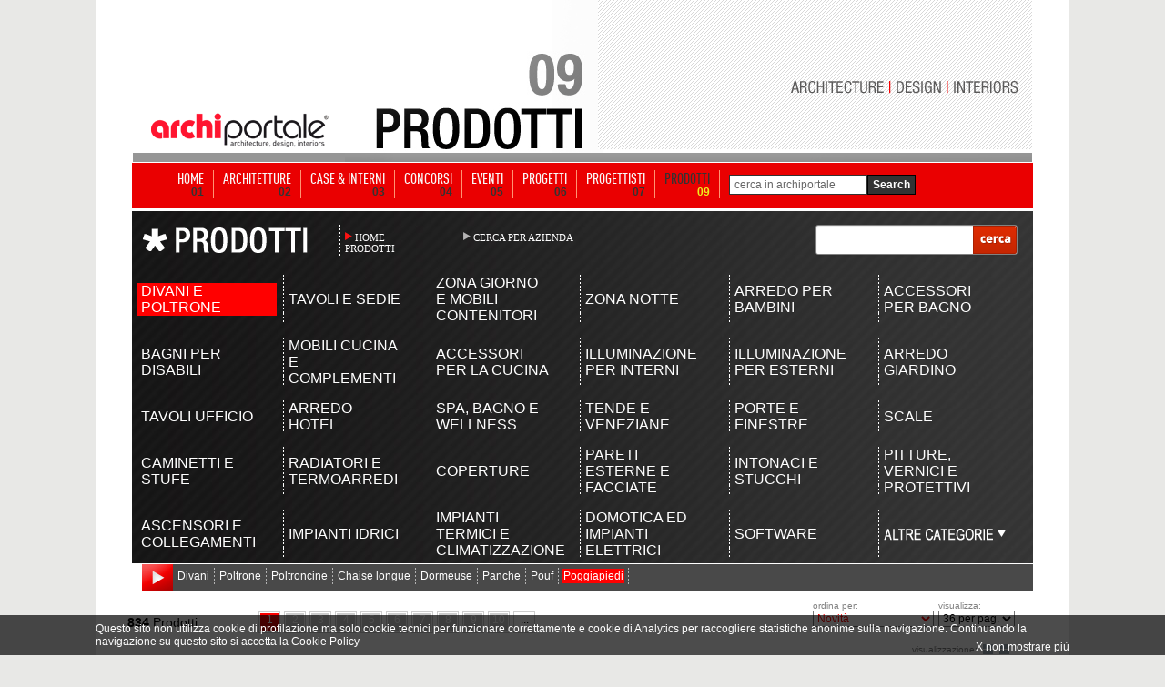

--- FILE ---
content_type: text/html; Charset=iso-8859-1
request_url: https://www.archiportale.com/prodotti/divani-e-poltrone/poggiapiedi/1417
body_size: 15413
content:

<html>
<head>
<title>POGGIAPIEDI</title>
<meta name="description" content="Poggiapiedi: i cataloghi illustrati, le schede tecniche, le immagini e tutte le novit? su Poggiapiedi">
<meta name="keywords" content="Poggiapiedi">
<meta name="robot" content="index,follow">
<meta name="refresh" content="">
<meta name="copyright" content="archiportale.com">
<meta name="author" content="archiportale.com">

<link rel="canonical" href="divani-e-poltrone/779" />   

<link rel="stylesheet" href="/archiportaleHelvetica.css" type="text/css">
<link rel="stylesheet" href="/css/SearchProdotti.css" type="text/css">
<script src="/Scripts/AC_RunActiveContent.js" type="text/javascript"></script>
<script type="text/javascript" src="/javascript/typeface/typeface-0.11.js"></script>
<script type="text/javascript" src="/javascript/typeface/arial_narrow_regular.typeface.js"></script>
<script language="JavaScript" src="/javascript/tooltip/tooltip.js"></script>
<script type="text/javascript" src="/javascript/jquery-1.6.2.min.js"></script>

<script language="javascript" type="text/javascript">
    function conctrolHeight(obj) {
        if (obj.height > 100) {
            obj.height = 100;
        }
    }
</script>
<style>
	.bordoSUP {border-top:1px solid #a4a4a4;}
	.bordoDX {border-right:1px solid #a4a4a4;}
	.bordoSX {border-left:1px solid #a4a4a4;}
	.bordoINF {border-bottom:1px solid #a4a4a4;}
	.CellaBottom {border-right:1px solid #a4a4a4;border-left:1px solid #0074D0;}
	.colorRed:hover { display: block; font-family: 'Arial Narrow';color: rgb(255,0,0)!important; text-decoration:none;}	
	.colorWhite:hover {display: block; font-family: 'Arial Narrow'; color: rgb(255,255,255)!important; text-decoration:none;}	
	.skin{background:url('https://www.archiportale.com/immagini/skin_MDW2013.jpg?v=2') no-repeat fixed center top #e7e7e5}
    /*.skinLink{width:100%;height:100%;position:fixed;top:0;left:0;z-index:0;display:none}*/
	.skinOtherLink0{width:105px;height:140px;display:block;position:fixed;position:absolute\9;left:50%;margin-left:537px;top:359px!important;display:block}
	.skinOtherLink{width:105px;height:47px;display:block;position:fixed;position:absolute\9;left:50%;margin-left:537px;top:500px!important;display:block}
	.skinOtherLink2{width:105px;height:47px;display:block;position:fixed;position:absolute\9;left:50%;margin-left:537px;top:548px!important;display:block; z-index:10}
	.skinOtherLink3{width:105px;height:32px;display:block;position:fixed;position:absolute\9;left:50%;margin-left:537px;top:596px!important;display:block}
	.skinOtherLink4{width:105px;height:33px;display:block;position:fixed;position:absolute\9;left:50%;margin-left:537px;top:629px!important;display:block; z-index:10}
	.skinOtherLink5{width:105px;height:42px;display:block;position:fixed;position:absolute\9;left:50%;margin-left:537px;top:663px!important;display:block;border-radius:0 0 8px 0}
	.skinOtherLink6{width:105px;height:72px;display:block;position:fixed;position:absolute\9;left:50%;margin-left:537px;top:767px!important;display:block;border-radius:0 8px 8px 0}
	.skinOtherLink:hover,.skinOtherLink2:hover,.skinOtherLink3:hover,.skinOtherLink4:hover,.skinOtherLink5:hover,.skinOtherLink6:hover{background:rgba(0,0,0,0.2)}
    .menuBar{z-index:98;position:relative}
    .bg-ap{z-index:96;position:relative;width:1000px!important}
</style>
<script language ="javascript" >
function StopPropagazione(e) {
	if(!e) e=window.event
	if(e.stopPropagation) e.stopPropagation()
	else e.cancelBubble=true
}
</script>
<!-- Start Google -->  
  <script type="text/javascript">
	var gaJsHost = (("https:" == document.location.protocol) ? "https://ssl." : "http://www.");
	document.write(unescape("%3Cscript src='" + gaJsHost + "google-analytics.com/ga.js' type='text/javascript'%3E%3C/script%3E"));
  </script>
  <script type="text/javascript">
  try {
	var pageTracker = _gat._getTracker("UA-5892465-2");
	pageTracker._trackPageview();
  } catch(err) {}
  </script>  

<script>(function(w,d,s,l,i){w[l]=w[l]||[];w[l].push({'gtm.start':
new Date().getTime(),event:'gtm.js'});var f=d.getElementsByTagName(s)[0],
j=d.createElement(s),dl=l!='dataLayer'?'&l='+l:'';j.async=true;j.src=
'https://www.googletagmanager.com/gtm.js?id='+i+dl;f.parentNode.insertBefore(j,f);
})(window,document,'script','dataLayer','GTM-NG4TB7S');</script>
<!-- Stop Google -->  

 
<!-- Start Google -->
<!-- <script async src="https://www.googletagmanager.com/gtag/js?id=UA-5892465-2"></script> -->
<!--
<script>
  window.dataLayer = window.dataLayer || [];
  function gtag(){dataLayer.push(arguments);}
  gtag('js', new Date());

  gtag('config', 'UA-5892465-2');
</script>
-->
<!-- Stop Google -->
</head>
<body leftmargin="0" topmargin="0" >
	<!--<div class="skin"><a class="skinLink" href="http://www.edilportale.com/click.asp?IDBanner=122836&Url=http://www.archilovers.com/velux/" target="_blank" ></a>
	<a class="skinOtherLink0" href="https://www.archiproducts.com/it/eventi/milano-design-week" target="_blank"></a>
  	<a class="skinOtherLink" href="https://www.archiproducts.com/it/eventi/milano-design-week/56/saloni-del-mobile" target="_blank"></a>
  	<a class="skinOtherLink2" href="https://www.archiproducts.com/it/eventi/milano-design-week/58/salone-ufficio" target="_blank"></a>
  	<a class="skinOtherLink3" href="https://www.archiproducts.com/it/eventi/milano-design-week/57/euroluce" target="_blank"></a>
  	<a class="skinOtherLink4" href="https://www.archiproducts.com/it/eventi/milano-design-week/59/fuorisalone" target="_blank"></a>
  	<a class="skinOtherLink5" href="https://www.archiproducts.com/it/eventi/milano-design-week/video" target="_blank"></a>
  	<a class="skinOtherLink6" href="https://www.archiproducts.com/app" target="_blank"></a>-->
	<!-- sopra -->
	<link rel="stylesheet" href="/css/barra-login.css" type="text/css" />
<script src="https://www.archiportale.com/javascript/AC_RunActiveContent.js" type="text/javascript"></script>
<script src="https://code.jquery.com/jquery-1.11.3.min.js" type="text/javascript"></script>
<script src="https://code.jquery.com/ui/1.11.3/jquery-ui.min.js" type="text/javascript"></script>
<noscript><iframe src="https://www.googletagmanager.com/ns.html?id=GTM-NG4TB7S"
height="0" width="0" style="display:none;visibility:hidden"></iframe></noscript>


<!------------ ARCHIPASSPORT AUTHENTICATION AND LOGIN-BAR ------------->


<!--

-->


<link type="text/css" href="https://login.archipassport.com/css/styleNetMenu.css" rel="stylesheet"/>
<!-- <script type="text/javascript" src="https://login.archipassport.com/Scripts/Authentication/authentication.js"></script> -->

<script type="text/javascript" src="https://login.archipassport.com/bundle/js/authentication"></script>

<script type="text/javascript" language="javascript">
    var AUTH_PROXY_DOMAIN;
    if (typeof AUTHPROXYDOMAIN != 'undefined') {
        AUTH_PROXY_DOMAIN = AUTHPROXYDOMAIN;                 
    }else{
        AUTH_PROXY_DOMAIN = location.host; 
    }    
	
	// loginbar config
	var loginBarObj = {
        ArchipassportDomain: "https://login.archipassport.com",
        proxyPage: "http://" + AUTH_PROXY_DOMAIN + "/Authentication/AuthProxy.ashx",
        AuthStartHandler: "https://www.archilovers.com/Authentication/AuthProxy.ashx", 
        FacebookAppId: "132616766822932",
        uid: "",
        portale: 2,
        team: 0,
        defaultculture: "it"
    };	
	ArchipassportInit(loginBarObj)
	
	// login dialog config
    var authConfig = {
        apiHost: loginBarObj.ArchipassportDomain,
        culture: "it",
        countryCode: "IT",
        portal: portalType.Archiportale,
        archipassportLoginPage: ArchipassportLoginPage,
        archipassportDomain: ArchipassportDomain,
        proxyPage: proxyPage,
        auth_start_handler: AUTH_START_HANDLER,
        facebookAppId: FacebookAppId,
        archipassportConfig: loginBarObj,
        loginReturnUrl: ""
    }
    authenticationAPI.init(authConfig);	
	

    jQuery('BODY').prepend('<div id="NetworkMenuContainer"></div>');
    printNetworkMenuAsync("#NetworkMenuContainer");

    var IsMobileDevice = false;
    IsMobileDevice = false;

    if( /Android|webOS|iPhone|iPod|BlackBerry|IEMobile|Opera Mini/i.test(navigator.userAgent) ) {
        IsMobileDevice = true;
    }
    var isTablet = (/ipad|android|android 3.0|xoom|sch-i800|playbook|tablet|kindle/i.test(navigator.userAgent.toLowerCase()));

    function checkCookiedialog() {
        if (!existSkinCookieDialog()) {
            $('.cookie-dialogue').removeClass('close');
            if (IsMobileDevice && !isTablet) {
                $('.cookie-dialogue').addClass('mobile');
                $('#closeCookieBtn').addClass('mobile');
                $('#closeCookieBtn').html("<strong>X</strong>");
                $('#descrCookie').html("Questo sito utilizza i cookie. Cliccando in un punto qualsiasi dello schermo, effettuando un’azione di scroll o chiudendo questo messaggio, l'utente acconsente al loro utilizzo in conformità con i <a href=\"https://www.edilportale.com/terms/?t=tab2\"><strong>Termini d'uso</strong></a>");
            }
        }
    }

    function writeSkinCookieDialog() {
        $.cookie('cookiedialog', 'off', { expires: 365 * 10, domain: 'archiportale.com', path: '/' });
    }

    function existSkinCookieDialog() {
        if (document.cookie.length > 0) {
            if (document.cookie.indexOf('cookiedialog=') != -1) {
                return true;
            }
        }
        return false;
    }

    function closeCookieBtn() {  
        $('.cookie-dialogue').addClass('close');
        writeSkinCookieDialog();
    }

</script>
<style type="text/css">
    .skin{width:100%;margin:0;padding-top:152px!important;position:relative;background-position:center 32px!important;}
    .skin2{width:100%;margin:0;padding-top:42px!important;padding-bottom:15px;position:relative}
    .no-skin{width:100%;margin:0;padding-top:42px!important;position:relative}
</style>



<!------------ ARCHIPASSPORT AUTHENTICATION AND LOGIN-BAR ------------->





    
<!-- sopra -->
<center>

	<!-- <a href="http://www.homimilano.com/it" target="_blank" style="width:100%;height:100%;background: url(http://www.archiportale.com/images/homi_skin_archiportale.png) 45% 30px;position: fixed;top: 0;left: 0;z-index:12"></a>-->

    <!--  Call PrintSkinArchi("291530") %> -->
    
	<table align ="center" cellpadding ="0" width ="100%" border ="0" cellspacing ="0" class="tableHeader">
	<tr>
        
        <td valign ="top" width ="50%">
			<table cellpadding ="0" cellspacing ="0" width ="100%" ID="Table9">
				<tr><td height ="168"></td></tr>
				<tr><td height ="0"></td></tr>
			</table>						
		</td>
        

		<td style="position:relative;z-index:97">
        
			<table cellpadding ="0" cellspacing ="0"  ID="Table2" border="0">
				<tr>
					<td width ="245" valign ="top">
							<table width ="100%" cellpadding="0" cellspacing ="0" ID="Table3" border="0">
								<tr>
									<td height="118" valign="middle"></td>
								</tr>
								<tr>	
									<td height ="50" align ="center"><a href="/"><img src="https://www.archiportale.com/immagini/logo2.gif" border="0"></a></td>
								</tr>									
								<tr>								
									<td height ="10" bgcolor="#969696" align="right"></td>								
								</tr>		
							</table>
					</td>
					<td width ="755">
						<img src="/immagini/top_prodotti.gif">      
                    </td>
				</tr>
			</table>			
	</td>
	<td valign ="top" width ="50%">
			
				<table cellpadding ="0" cellspacing ="0" width ="100%" ID="Table8">
					<tr><td height ="168"></td></tr>
					<tr><td height ="0"></td></tr>
				</table>						
			
	</td>
	</tr>		
	</table>
		<!-- sopra -->


	<!-- sopra -->
						
	<table cellpadding ="0" cellspacing ="0"><tr><td height ="1"></td></tr></table>
		
	<!-- Barra Login -->
	<!-- barra login -->
 		
	
	
	<!--[if lte IE 6]>
	<script defer type="text/javascript" src="/PNG_Trasparenti_Script/supersleight-min.js"></script>
	<![endif]-->
		
	<script language ="javascript">
		<!--//
			function ApriScheda(id){
				window.open ("?ID=" + id)
			}		
			
			
			function controllaSearch()
			{
				if (document.motore.keyword.value=='cerca in archiportale') { 
					alert('Inserirsci una chiave di ricerca'); 
					return false; 
				}
				
				if ((document.motore.keyword.value).length < 3)
				{
					alert("Per utilizzare il motore di ricerca inserire una o più parole chiave\nnel campo di ricerca e premi sul pulsante cerca!")
					return false;
				}
			}	
			
		//-->
	</script>
	
   
     
     <div class="menuBar">
     <ul>
     <li><a  href="/" ><span class="voiceMenu">HOME</span><span class="numMenu">01</span></a></li>
     <li><a  href="/architetture/" ><span class="voiceMenu">ARCHITETTURE</span><span class="numMenu">02</span></a></li>
     <li><a  href="/case-interni/" ><span class="voiceMenu">CASE & INTERNI</span><span class="numMenu">03</span></a></li>
     <li><a  href="/concorsi/" ><span class="voiceMenu">CONCORSI</span><span class="numMenu">04</span></a></li>
     <li><a  href="/eventi/"  ><span class="voiceMenu">EVENTI</span><span class="numMenu">05</span></a></li>
     <li><a  href="/progetti/searchprogetti.asp"  ><span class="voiceMenu">PROGETTI</span><span class="numMenu">06</span></a></li>
     <li><a  href="/progettisti/searchprogettisti.asp" ><span class="voiceMenu">PROGETTISTI</span><span class="numMenu">07</span></a></li>
     
     <li><a  href="/prodotti/"  class="this"><span class="voiceMenu">PRODOTTI</span><span class="numMenu">09</span></a></li>
     <li class="b0"> <form action="/archisearch.asp?IDSezione=2" name="motore" method="get" onsubmit="return controllaSearch()" ID="Form2"><span class="search"> <Input type="text" name="keyword" class="inputBox"  ID="Text1" value="cerca in archiportale" onclick="javascript:if (this.value=='cerca in archiportale') { this.value='' }" /></span><input type="submit" class="sendButton" value="Search"/></form></li>
     </ul>
     </div>


<!-- barra login -->



<div class="bg-ap">

<a href="/LA.asp?ind=0" style="display:none"><img src="/p.gif" border=0></a>
<a href="/LA.asp?ind=1" style="display:none"><img src="/p.gif" border=0></a>
<a href="/LA.asp?ind=2" style="display:none"><img src="/p.gif" border=0></a>
<a href="/LA.asp?ind=3" style="display:none"><img src="/p.gif" border=0></a>
<a href="/LA.asp?ind=4" style="display:none"><img src="/p.gif" border=0></a>
<a href="/LA.asp?ind=5" style="display:none"><img src="/p.gif" border=0></a>
<a href="/LA.asp?ind=6" style="display:none"><img src="/p.gif" border=0></a>

	<!-- Barra Login -->
	
	<table cellpadding ="0" cellspacing ="0"  ID="Table2">
	<tr>
		<td width="15" background="/immagini/ombra-sx.png"></td>
	    <td valign ="top" width ="1000" bgcolor ="white">
					
		<script language ="javascript" >
			function InviaKeyProductsViewerForm() {
				if (document.ProductsViewerForm.Key.value==''){
					window.alert ("Inserisci una parola chiave da ricercare")
					return false;
				}
				location.href = '/prodotti/O_6/K_' + document.ProductsViewerForm.Key.value;
				return false;
			}
			function InviaProductsViewerForm() {	
				CancellaTestoRicerca()
				document.ProductsViewerForm.submit ()
			}
			function CancellaTestoRicerca(){
				if (document.ProductsViewerForm.Key.value=='Cerca in archivio prodotti'){
				    document.ProductsViewerForm.Key.value=''
				}
			}
			function RefreshPage()
			{
				var newPage = '/prodotti';
				// LIVELLO 1
				az = '';
				if (az != '')
					newPage += '/' + az;
				// LIVELLO 1
				sc1 = 'divani-e-poltrone';
                idcat1 = '779'
                if (sc1 != '')
					newPage += '/' + sc1 + '/' + idcat1;
				// LIVELLO 2
                sc2 = 'poggiapiedi';
                idcat2 = '1417'
				if (sc2 != '')
				    newPage += '/' + sc2 + '/' + idcat2; ;
				// CERCA PER AZIENDA
				if (document.getElementById("idTipo").value == '2')
					newPage += '/A-Z';
				// LETTERA
				let = '';
				if (let != '')
					newPage += '/' + let;
                // Chiave
                sKey = '';
				// ORDINE
				if ( (document.getElementById("idTipo").value != '2')  )
				{
					iOrd = document.getElementById("Ordine").options[document.getElementById("Ordine").selectedIndex].value;

                    if ((iOrd != '21') && (sKey == '')) {
					    newPage += '/O_' + iOrd;
					} else if ((iOrd != '6') && (sKey != '')) {
					    newPage += '/O_' + iOrd;                        
                    }
				}
				// VISUALIZZA
				if (document.getElementById("NumOggXPag").value != '18')
					newPage += '/V' + document.getElementById("NumOggXPag").value;
				// STILE
				if ( (document.getElementById("Stile").value != '1') && (document.getElementById("idTipo").value != '2') )
					newPage += '/S_' + document.getElementById("Stile").value;
				if (sKey != '')
					newPage += '/K_' + sKey;
				// Go to page
				location.href = newPage;
			}
		</script>
		<form name="ProductsViewerForm" action ="prodotti.asp" method ="get" onsubmit="return InviaKeyProductsViewerForm()">
			<input type ="hidden" id="idTipo" name="idTipo" value="1">
			<input type ="hidden" id="idcat2" name="idcat2" value="1417">
			<input type ="hidden" id="idcat1" name="idcat1" value="779">
			<input type ="hidden" id="Stile" name="Stile" value="1">
			<input type ="hidden" id="idAzienda" name="idAzienda" value="">							
			<input type ="hidden" id="pNum" name="pNum" value="1">				
	
					
					        <table width ="990" align = "center" background="/immagini/searchProdotti/sfondonero.jpg" style ="margin-top:3px" cellpadding=0 cellspacing=0>
					            <tr><td height="15"></td></tr>
					            <tr>
					                <td>
					                    <table width ="100%" cellpadding =0 cellspacing =0>
					                        <tr>
					                            <td width ="10"></td>
					                            <td width ="218"><img src="/immagini/searchProdotti/prodotti.png" /></td>					                            					                            
					                            <td width=1 background ="/immagini/searchProdotti/tratteggio.png"></td>
					                            <td align="left" valign ="top">			
				                                    		                                
				                                    <div style="margin-top:8px;margin-left:5px;width:100px;float:left;font-size:0px;cursor:hand;display:block"  onclick ="document.location.href='/prodotti'">
				                                        <div style="position:absolute;width:100px; height:auto"></div>
				                                        <a href="/prodotti" class="myclass" style="font-family: 'Arial Narrow'; color:FFFFFF;font-size:11px;"><img src="/immagini/searchProdotti/freccetta-rossa.png" border ="0" align =left style="vertical-align :middle"/>HOME PRODOTTI</a>				                                          
			                                        </div>
				                                    <div style="margin-top:8px;margin-left:30px;width:150px;float:left;font-size:0px;cursor:hand"  onclick ="document.location.href='/prodotti/A-Z'">
				                                        <div style="position:absolute;width:120px; height:auto"></div>
				                                        <a href="/prodotti/A-Z" class="myclass" style="font-family: 'Arial Narrow'; color:FFFFFF;font-size:11px;"><img src="/immagini/searchProdotti/freccetta.png" border ="0" align =left style="vertical-align :middle"/>CERCA PER AZIENDA</a>
				                                    </div>
					                            </td>
        					                    <td align =right valign =top><div style="margin-right:17px">
		<div id="divSlim" style="position:relative; height:35; width:222px;">
        	<div style="position:absolute; left:0px; top:0px">
				<iframe id="searchArchivioSlim" frameborder="0" hspace="0" marginheight="0" marginwidth="0" scrolling="no" allowtransparency="true" vspace="0" style="height:35px; width:222px" src="https://www.archiportale.com/controls/SearchProdottiSlim.aspx?key="></iframe>
            </div>
        </div>
		<!--
		<table cellpadding ="0" cellspacing ="0" >
			<tr>
				<td><input type="text" size="30" class="TxtRicerca" style="font-size:14px" name="Key" value="" onfocus="CancellaTestoRicerca()" ID="Key"></td>
				<td width ="5"></td>
				<td><input type="image" src="/immagini/searchProdotti/cerca.gif" ID="Image1" NAME="Image1"></td>
			</tr>
		</table>
		-->
		</div></td>					                    
					                        </tr>					                
					                    </table>
					                </td>
					            </tr> 
					            <tr><td height="15"></td></tr>
					            <tr>
        					        <td height="90"> 
                                
        					              <table border="0" cellspacing="0" cellpadding="0" style="margin:5px">
			                                
				                                <tr>				
					                                <td  width ="1"></td>
					                                    <td valign="middle" width="164">
					                                        <div style="position:relative;padding-left:5px;background-color:red;cursor:hand;" onclick ="document.location.href='/prodotti/divani-e-poltrone/779';StopPropagazione(event)">
					                                            <div style="position:absolute;width:100%;"></div><a href="/prodotti/divani-e-poltrone/779" class="myclass" style="display:block;font-family: Arial; font-size:16px; width:125px; color:#FFFFFF;cursor:hand">DIVANI E POLTRONE</a>					                                            
					                                        </div></td>
					                                    <td width="10"></td>
                                                        <td background ='/immagini/searchProdotti/tratteggio.png' width ="1"></td>
					                                    <td valign="middle" width="164">
					                                        <div style="position:relative;padding-left:5px;;cursor:hand;" onclick ="document.location.href='/prodotti/tavoli-e-sedie/1394';StopPropagazione(event)">
					                                            <div style="position:absolute;width:100%;"></div><a href="/prodotti/tavoli-e-sedie/1394" class="myclass" style="display:block;font-family: Arial; font-size:16px; width:125px; color:#FFFFFF;cursor:hand">TAVOLI E SEDIE</a>					                                            
					                                        </div></td>
					                                    <td width="10"></td>
                                                        <td background ='/immagini/searchProdotti/tratteggio.png' width ="1"></td>
					                                    <td valign="middle" width="164">
					                                        <div style="position:relative;padding-left:5px;;cursor:hand;" onclick ="document.location.href='/prodotti/zona-giorno-e-mobili-contenitori/1395';StopPropagazione(event)">
					                                            <div style="position:absolute;width:100%;"></div><a href="/prodotti/zona-giorno-e-mobili-contenitori/1395" class="myclass" style="display:block;font-family: Arial; font-size:16px; width:125px; color:#FFFFFF;cursor:hand">ZONA GIORNO E MOBILI CONTENITORI</a>					                                            
					                                        </div></td>
					                                    <td width="10"></td>
                                                        <td background ='/immagini/searchProdotti/tratteggio.png' width ="1"></td>
					                                    <td valign="middle" width="164">
					                                        <div style="position:relative;padding-left:5px;;cursor:hand;" onclick ="document.location.href='/prodotti/zona-notte/1396';StopPropagazione(event)">
					                                            <div style="position:absolute;width:100%;"></div><a href="/prodotti/zona-notte/1396" class="myclass" style="display:block;font-family: Arial; font-size:16px; width:125px; color:#FFFFFF;cursor:hand">ZONA NOTTE</a>					                                            
					                                        </div></td>
					                                    <td width="10"></td>
                                                        <td background ='/immagini/searchProdotti/tratteggio.png' width ="1"></td>
					                                    <td valign="middle" width="164">
					                                        <div style="position:relative;padding-left:5px;;cursor:hand;" onclick ="document.location.href='/prodotti/arredo-per-bambini/749';StopPropagazione(event)">
					                                            <div style="position:absolute;width:100%;"></div><a href="/prodotti/arredo-per-bambini/749" class="myclass" style="display:block;font-family: Arial; font-size:16px; width:125px; color:#FFFFFF;cursor:hand">ARREDO PER BAMBINI</a>					                                            
					                                        </div></td>
					                                    <td width="10"></td>
                                                        <td background ='/immagini/searchProdotti/tratteggio.png' width ="1"></td>
					                                    <td valign="middle" width="164">
					                                        <div style="position:relative;padding-left:5px;;cursor:hand;" onclick ="document.location.href='/prodotti/accessori-per-bagno/767';StopPropagazione(event)">
					                                            <div style="position:absolute;width:100%;"></div><a href="/prodotti/accessori-per-bagno/767" class="myclass" style="display:block;font-family: Arial; font-size:16px; width:125px; color:#FFFFFF;cursor:hand">ACCESSORI PER BAGNO</a>					                                            
					                                        </div></td>
					                                    <td width="10"></td>
                                                                                                                                                                            				
				                                </tr>
				                                
				                                <tr><td height ="15"></td></tr>
				                                
				                                <tr>				
					                                <td  width ="1"></td>
					                                    <td valign="middle" width="164">
					                                        <div style="position:relative;padding-left:5px;;cursor:hand;" onclick ="document.location.href='/prodotti/bagni-per-disabili/1470';StopPropagazione(event)">
					                                            <div style="position:absolute;width:100%;"></div><a href="/prodotti/bagni-per-disabili/1470" class="myclass" style="display:block;font-family: Arial; font-size:16px; width:125px; color:#FFFFFF;cursor:hand">BAGNI PER DISABILI</a>					                                            
					                                        </div></td>
					                                    <td width="10"></td>
                                                        <td background ='/immagini/searchProdotti/tratteggio.png' width ="1"></td>
					                                    <td valign="middle" width="164">
					                                        <div style="position:relative;padding-left:5px;;cursor:hand;" onclick ="document.location.href='/prodotti/mobili-cucina-e-complementi/773';StopPropagazione(event)">
					                                            <div style="position:absolute;width:100%;"></div><a href="/prodotti/mobili-cucina-e-complementi/773" class="myclass" style="display:block;font-family: Arial; font-size:16px; width:125px; color:#FFFFFF;cursor:hand">MOBILI CUCINA E COMPLEMENTI</a>					                                            
					                                        </div></td>
					                                    <td width="10"></td>
                                                        <td background ='/immagini/searchProdotti/tratteggio.png' width ="1"></td>
					                                    <td valign="middle" width="164">
					                                        <div style="position:relative;padding-left:5px;;cursor:hand;" onclick ="document.location.href='/prodotti/accessori-per-la-cucina/778';StopPropagazione(event)">
					                                            <div style="position:absolute;width:100%;"></div><a href="/prodotti/accessori-per-la-cucina/778" class="myclass" style="display:block;font-family: Arial; font-size:16px; width:125px; color:#FFFFFF;cursor:hand">ACCESSORI PER LA CUCINA</a>					                                            
					                                        </div></td>
					                                    <td width="10"></td>
                                                        <td background ='/immagini/searchProdotti/tratteggio.png' width ="1"></td>
					                                    <td valign="middle" width="164">
					                                        <div style="position:relative;padding-left:5px;;cursor:hand;" onclick ="document.location.href='/prodotti/illuminazione-per-interni/794';StopPropagazione(event)">
					                                            <div style="position:absolute;width:100%;"></div><a href="/prodotti/illuminazione-per-interni/794" class="myclass" style="display:block;font-family: Arial; font-size:16px; width:125px; color:#FFFFFF;cursor:hand">ILLUMINAZIONE PER INTERNI</a>					                                            
					                                        </div></td>
					                                    <td width="10"></td>
                                                        <td background ='/immagini/searchProdotti/tratteggio.png' width ="1"></td>
					                                    <td valign="middle" width="164">
					                                        <div style="position:relative;padding-left:5px;;cursor:hand;" onclick ="document.location.href='/prodotti/illuminazione-per-esterni/762';StopPropagazione(event)">
					                                            <div style="position:absolute;width:100%;"></div><a href="/prodotti/illuminazione-per-esterni/762" class="myclass" style="display:block;font-family: Arial; font-size:16px; width:125px; color:#FFFFFF;cursor:hand">ILLUMINAZIONE PER ESTERNI</a>					                                            
					                                        </div></td>
					                                    <td width="10"></td>
                                                        <td background ='/immagini/searchProdotti/tratteggio.png' width ="1"></td>
					                                    <td valign="middle" width="164">
					                                        <div style="position:relative;padding-left:5px;;cursor:hand;" onclick ="document.location.href='/prodotti/arredo-giardino/744';StopPropagazione(event)">
					                                            <div style="position:absolute;width:100%;"></div><a href="/prodotti/arredo-giardino/744" class="myclass" style="display:block;font-family: Arial; font-size:16px; width:125px; color:#FFFFFF;cursor:hand">ARREDO GIARDINO</a>					                                            
					                                        </div></td>
					                                    <td width="10"></td>
                                                                                                                                                                            				
				                                </tr>
				                                
				                                <tr><td height ="15"></td></tr>
				                                
				                                <tr>				
					                                <td  width ="1"></td>
					                                    <td valign="middle" width="164">
					                                        <div style="position:relative;padding-left:5px;;cursor:hand;" onclick ="document.location.href='/prodotti/tavoli-ufficio/787';StopPropagazione(event)">
					                                            <div style="position:absolute;width:100%;"></div><a href="/prodotti/tavoli-ufficio/787" class="myclass" style="display:block;font-family: Arial; font-size:16px; width:125px; color:#FFFFFF;cursor:hand">TAVOLI UFFICIO</a>					                                            
					                                        </div></td>
					                                    <td width="10"></td>
                                                        <td background ='/immagini/searchProdotti/tratteggio.png' width ="1"></td>
					                                    <td valign="middle" width="164">
					                                        <div style="position:relative;padding-left:5px;;cursor:hand;" onclick ="document.location.href='/prodotti/arredo-hotel/1498';StopPropagazione(event)">
					                                            <div style="position:absolute;width:100%;"></div><a href="/prodotti/arredo-hotel/1498" class="myclass" style="display:block;font-family: Arial; font-size:16px; width:125px; color:#FFFFFF;cursor:hand">ARREDO HOTEL</a>					                                            
					                                        </div></td>
					                                    <td width="10"></td>
                                                        <td background ='/immagini/searchProdotti/tratteggio.png' width ="1"></td>
					                                    <td valign="middle" width="164">
					                                        <div style="position:relative;padding-left:5px;;cursor:hand;" onclick ="document.location.href='/prodotti/spa,-bagno-e-wellness/1497';StopPropagazione(event)">
					                                            <div style="position:absolute;width:100%;"></div><a href="/prodotti/spa,-bagno-e-wellness/1497" class="myclass" style="display:block;font-family: Arial; font-size:16px; width:125px; color:#FFFFFF;cursor:hand">SPA, BAGNO E WELLNESS</a>					                                            
					                                        </div></td>
					                                    <td width="10"></td>
                                                        <td background ='/immagini/searchProdotti/tratteggio.png' width ="1"></td>
					                                    <td valign="middle" width="164">
					                                        <div style="position:relative;padding-left:5px;;cursor:hand;" onclick ="document.location.href='/prodotti/tende-e-veneziane/806';StopPropagazione(event)">
					                                            <div style="position:absolute;width:100%;"></div><a href="/prodotti/tende-e-veneziane/806" class="myclass" style="display:block;font-family: Arial; font-size:16px; width:125px; color:#FFFFFF;cursor:hand">TENDE E VENEZIANE</a>					                                            
					                                        </div></td>
					                                    <td width="10"></td>
                                                        <td background ='/immagini/searchProdotti/tratteggio.png' width ="1"></td>
					                                    <td valign="middle" width="164">
					                                        <div style="position:relative;padding-left:5px;;cursor:hand;" onclick ="document.location.href='/prodotti/porte-e-finestre/336';StopPropagazione(event)">
					                                            <div style="position:absolute;width:100%;"></div><a href="/prodotti/porte-e-finestre/336" class="myclass" style="display:block;font-family: Arial; font-size:16px; width:125px; color:#FFFFFF;cursor:hand">PORTE E FINESTRE</a>					                                            
					                                        </div></td>
					                                    <td width="10"></td>
                                                        <td background ='/immagini/searchProdotti/tratteggio.png' width ="1"></td>
					                                    <td valign="middle" width="164">
					                                        <div style="position:relative;padding-left:5px;;cursor:hand;" onclick ="document.location.href='/prodotti/scale/425';StopPropagazione(event)">
					                                            <div style="position:absolute;width:100%;"></div><a href="/prodotti/scale/425" class="myclass" style="display:block;font-family: Arial; font-size:16px; width:125px; color:#FFFFFF;cursor:hand">SCALE</a>					                                            
					                                        </div></td>
					                                    <td width="10"></td>
                                                                                                                                                                            				
				                                </tr>
				                                
				                                <tr><td height ="15"></td></tr>
				                                
				                                <tr>				
					                                <td  width ="1"></td>
					                                    <td valign="middle" width="164">
					                                        <div style="position:relative;padding-left:5px;;cursor:hand;" onclick ="document.location.href='/prodotti/caminetti-e-stufe/804';StopPropagazione(event)">
					                                            <div style="position:absolute;width:100%;"></div><a href="/prodotti/caminetti-e-stufe/804" class="myclass" style="display:block;font-family: Arial; font-size:16px; width:125px; color:#FFFFFF;cursor:hand">CAMINETTI E STUFE</a>					                                            
					                                        </div></td>
					                                    <td width="10"></td>
                                                        <td background ='/immagini/searchProdotti/tratteggio.png' width ="1"></td>
					                                    <td valign="middle" width="164">
					                                        <div style="position:relative;padding-left:5px;;cursor:hand;" onclick ="document.location.href='/prodotti/radiatori-e-termoarredi/803';StopPropagazione(event)">
					                                            <div style="position:absolute;width:100%;"></div><a href="/prodotti/radiatori-e-termoarredi/803" class="myclass" style="display:block;font-family: Arial; font-size:16px; width:125px; color:#FFFFFF;cursor:hand">RADIATORI E TERMOARREDI</a>					                                            
					                                        </div></td>
					                                    <td width="10"></td>
                                                        <td background ='/immagini/searchProdotti/tratteggio.png' width ="1"></td>
					                                    <td valign="middle" width="164">
					                                        <div style="position:relative;padding-left:5px;;cursor:hand;" onclick ="document.location.href='/prodotti/coperture/63';StopPropagazione(event)">
					                                            <div style="position:absolute;width:100%;"></div><a href="/prodotti/coperture/63" class="myclass" style="display:block;font-family: Arial; font-size:16px; width:125px; color:#FFFFFF;cursor:hand">COPERTURE</a>					                                            
					                                        </div></td>
					                                    <td width="10"></td>
                                                        <td background ='/immagini/searchProdotti/tratteggio.png' width ="1"></td>
					                                    <td valign="middle" width="164">
					                                        <div style="position:relative;padding-left:5px;;cursor:hand;" onclick ="document.location.href='/prodotti/pareti-esterne-e-facciate/89';StopPropagazione(event)">
					                                            <div style="position:absolute;width:100%;"></div><a href="/prodotti/pareti-esterne-e-facciate/89" class="myclass" style="display:block;font-family: Arial; font-size:16px; width:125px; color:#FFFFFF;cursor:hand">PARETI ESTERNE E FACCIATE</a>					                                            
					                                        </div></td>
					                                    <td width="10"></td>
                                                        <td background ='/immagini/searchProdotti/tratteggio.png' width ="1"></td>
					                                    <td valign="middle" width="164">
					                                        <div style="position:relative;padding-left:5px;;cursor:hand;" onclick ="document.location.href='/prodotti/intonaci-e-stucchi/157';StopPropagazione(event)">
					                                            <div style="position:absolute;width:100%;"></div><a href="/prodotti/intonaci-e-stucchi/157" class="myclass" style="display:block;font-family: Arial; font-size:16px; width:125px; color:#FFFFFF;cursor:hand">INTONACI E STUCCHI</a>					                                            
					                                        </div></td>
					                                    <td width="10"></td>
                                                        <td background ='/immagini/searchProdotti/tratteggio.png' width ="1"></td>
					                                    <td valign="middle" width="164">
					                                        <div style="position:relative;padding-left:5px;;cursor:hand;" onclick ="document.location.href='/prodotti/pitture,-vernici-e-protettivi/169';StopPropagazione(event)">
					                                            <div style="position:absolute;width:100%;"></div><a href="/prodotti/pitture,-vernici-e-protettivi/169" class="myclass" style="display:block;font-family: Arial; font-size:16px; width:125px; color:#FFFFFF;cursor:hand">PITTURE, VERNICI E PROTETTIVI</a>					                                            
					                                        </div></td>
					                                    <td width="10"></td>
                                                                                                                                                                            				
				                                </tr>
				                                
				                                <tr><td height ="15"></td></tr>
				                                
				                                <tr>				
					                                <td  width ="1"></td>
					                                    <td valign="middle" width="164">
					                                        <div style="position:relative;padding-left:5px;;cursor:hand;" onclick ="document.location.href='/prodotti/ascensori-e-collegamenti/435';StopPropagazione(event)">
					                                            <div style="position:absolute;width:100%;"></div><a href="/prodotti/ascensori-e-collegamenti/435" class="myclass" style="display:block;font-family: Arial; font-size:16px; width:125px; color:#FFFFFF;cursor:hand">ASCENSORI E COLLEGAMENTI</a>					                                            
					                                        </div></td>
					                                    <td width="10"></td>
                                                        <td background ='/immagini/searchProdotti/tratteggio.png' width ="1"></td>
					                                    <td valign="middle" width="164">
					                                        <div style="position:relative;padding-left:5px;;cursor:hand;" onclick ="document.location.href='/prodotti/impianti-idrici/466';StopPropagazione(event)">
					                                            <div style="position:absolute;width:100%;"></div><a href="/prodotti/impianti-idrici/466" class="myclass" style="display:block;font-family: Arial; font-size:16px; width:125px; color:#FFFFFF;cursor:hand">IMPIANTI IDRICI</a>					                                            
					                                        </div></td>
					                                    <td width="10"></td>
                                                        <td background ='/immagini/searchProdotti/tratteggio.png' width ="1"></td>
					                                    <td valign="middle" width="164">
					                                        <div style="position:relative;padding-left:5px;;cursor:hand;" onclick ="document.location.href='/prodotti/impianti-termici-e-climatizzazione/500';StopPropagazione(event)">
					                                            <div style="position:absolute;width:100%;"></div><a href="/prodotti/impianti-termici-e-climatizzazione/500" class="myclass" style="display:block;font-family: Arial; font-size:16px; width:125px; color:#FFFFFF;cursor:hand">IMPIANTI TERMICI E CLIMATIZZAZIONE</a>					                                            
					                                        </div></td>
					                                    <td width="10"></td>
                                                        <td background ='/immagini/searchProdotti/tratteggio.png' width ="1"></td>
					                                    <td valign="middle" width="164">
					                                        <div style="position:relative;padding-left:5px;;cursor:hand;" onclick ="document.location.href='/prodotti/domotica-ed-impianti-elettrici/582';StopPropagazione(event)">
					                                            <div style="position:absolute;width:100%;"></div><a href="/prodotti/domotica-ed-impianti-elettrici/582" class="myclass" style="display:block;font-family: Arial; font-size:16px; width:125px; color:#FFFFFF;cursor:hand">DOMOTICA ED IMPIANTI ELETTRICI</a>					                                            
					                                        </div></td>
					                                    <td width="10"></td>
                                                        <td background ='/immagini/searchProdotti/tratteggio.png' width ="1"></td>
					                                    <td valign="middle" width="164">
					                                        <div style="position:relative;padding-left:5px;;cursor:hand;" onclick ="document.location.href='/prodotti/software/1236';StopPropagazione(event)">
					                                            <div style="position:absolute;width:100%;"></div><a href="/prodotti/software/1236" class="myclass" style="display:block;font-family: Arial; font-size:16px; width:125px; color:#FFFFFF;cursor:hand">SOFTWARE</a>					                                            
					                                        </div></td>
					                                    <td width="10"></td>
                                                        
                                                      <td background ='/immagini/searchProdotti/tratteggio.png' width ="1"></td>
                                                      <td valign="middle" width="164">
					                                        <div style="position:relative;padding-left:5px;;cursor:hand;">
					                                            <div style="position:absolute;width:100%;"></div> 
                                                                <div style="float:left;"><a id="labelAltreCat" style="display: block; font-family: 'Arial Narrow'; color: rgb(255, 255, 255); visibility: visible;" class="myclass" href="javascript:displayEdilCat()"><img style="margin-left:-1px;" id="anotheCat" src="/immagini/altre-cat-white.png" border="0" alt="Altre Categorie" title="Altre Categorie"></a></div> <div style="float:left;"><a href="javascript:displayEdilCat()"><img style="margin:3px 0 0 4px;" align="left" id="bullAltreCat" border="0" src="/immagini/ballet_down.png" alt="Altre Categorie" title="Altre Categorie" /></a></div>
					                                        </div></td>
					                                    <td width="10"></td>  
                                                                                                                                                                          				
				                                </tr>
				                                
                                            <tr id="trEdilCat1" style="display:none;"><td height ="15"></td></tr>
                                            
				                                <tr id="trEdilCat2" style="display:none;">				
					                                <td  width ="1"></td>
					                                    <td valign="middle" width="164">
					                                        <div style="width:100%;position:relative;padding-left:5px;;cursor:hand;" onclick ="document.location.href='/prodotti/componenti-e-ferramenta-per-mobili/1558';StopPropagazione(event)">
					                                            <div style="position:absolute;width:100%;"></div>
					                                            
					                                            <a href="/prodotti/componenti-e-ferramenta-per-mobili/1558" class="myclass" style="display:block;font-family:Arial; font-size:16px; width:125px; color:#FFFFFF;cursor:hand">COMPONENTI E FERRAMENTA PER MOBILI</a>					                                            
					                                        </div></td>   
					                                    <td width="10"></td>
                                                        <td background ='/immagini/searchProdotti/tratteggio.png' width ="1"></td>
					                                    <td valign="middle" width="164">
					                                        <div style="width:100%;position:relative;padding-left:5px;;cursor:hand;" onclick ="document.location.href='/prodotti/lavabi-e-sanitari/2698';StopPropagazione(event)">
					                                            <div style="position:absolute;width:100%;"></div>
					                                            
					                                            <a href="/prodotti/lavabi-e-sanitari/2698" class="myclass" style="display:block;font-family:Arial; font-size:16px; width:125px; color:#FFFFFF;cursor:hand">LAVABI E SANITARI</a>					                                            
					                                        </div></td>   
					                                    <td width="10"></td>
                                                        <td background ='/immagini/searchProdotti/tratteggio.png' width ="1"></td>
					                                    <td valign="middle" width="164">
					                                        <div style="width:100%;position:relative;padding-left:5px;;cursor:hand;" onclick ="document.location.href='/prodotti/vasche-e-docce/2711';StopPropagazione(event)">
					                                            <div style="position:absolute;width:100%;"></div>
					                                            
					                                            <a href="/prodotti/vasche-e-docce/2711" class="myclass" style="display:block;font-family:Arial; font-size:16px; width:125px; color:#FFFFFF;cursor:hand">VASCHE E DOCCE</a>					                                            
					                                        </div></td>   
					                                    <td width="10"></td>
                                                        <td background ='/immagini/searchProdotti/tratteggio.png' width ="1"></td>
					                                    <td valign="middle" width="164">
					                                        <div style="width:100%;position:relative;padding-left:5px;;cursor:hand;" onclick ="document.location.href='/prodotti/rubinetteria/2712';StopPropagazione(event)">
					                                            <div style="position:absolute;width:100%;"></div>
					                                            
					                                            <a href="/prodotti/rubinetteria/2712" class="myclass" style="display:block;font-family:Arial; font-size:16px; width:125px; color:#FFFFFF;cursor:hand">RUBINETTERIA</a>					                                            
					                                        </div></td>   
					                                    <td width="10"></td>
                                                        <td background ='/immagini/searchProdotti/tratteggio.png' width ="1"></td>
					                                    <td valign="middle" width="164">
					                                        <div style="width:100%;position:relative;padding-left:5px;;cursor:hand;" onclick ="document.location.href='/prodotti/arredo-bagno/2715';StopPropagazione(event)">
					                                            <div style="position:absolute;width:100%;"></div>
					                                            
					                                            <a href="/prodotti/arredo-bagno/2715" class="myclass" style="display:block;font-family:Arial; font-size:16px; width:125px; color:#FFFFFF;cursor:hand">ARREDO BAGNO</a>					                                            
					                                        </div></td>   
					                                    <td width="10"></td>
                                                        <td background ='/immagini/searchProdotti/tratteggio.png' width ="1"></td>
					                                    <td valign="middle" width="164">
					                                        <div style="width:100%;position:relative;padding-left:5px;;cursor:hand;" onclick ="document.location.href='/prodotti/illuminazione-per-bagno/3083';StopPropagazione(event)">
					                                            <div style="position:absolute;width:100%;"></div>
					                                            
					                                            <a href="/prodotti/illuminazione-per-bagno/3083" class="myclass" style="display:block;font-family:Arial; font-size:16px; width:125px; color:#FFFFFF;cursor:hand">ILLUMINAZIONE PER BAGNO</a>					                                            
					                                        </div></td>   
					                                    <td width="10"></td>
                                                        					
				                                </tr>
				                                
				                                <tr id="trEdilCat3" style="display:none;"><td height ="15"></td></tr>
				                                
				                                <tr id="trEdilCat4" style="display:none;">				
					                                <td  width ="1"></td>
					                                    <td valign="middle" width="164">
					                                        <div style="width:100%;position:relative;padding-left:5px;;cursor:hand;" onclick ="document.location.href='/prodotti/lavanderia-e-pulizia-della-casa/2714';StopPropagazione(event)">
					                                            <div style="position:absolute;width:100%;"></div>
					                                            
					                                            <a href="/prodotti/lavanderia-e-pulizia-della-casa/2714" class="myclass" style="display:block;font-family:Arial; font-size:16px; width:125px; color:#FFFFFF;cursor:hand">LAVANDERIA E PULIZIA DELLA CASA</a>					                                            
					                                        </div></td>   
					                                    <td width="10"></td>
                                                        <td background ='/immagini/searchProdotti/tratteggio.png' width ="1"></td>
					                                    <td valign="middle" width="164">
					                                        <div style="width:100%;position:relative;padding-left:5px;;cursor:hand;" onclick ="document.location.href='/prodotti/termoarredo-bagno/3040';StopPropagazione(event)">
					                                            <div style="position:absolute;width:100%;"></div>
					                                            
					                                            <a href="/prodotti/termoarredo-bagno/3040" class="myclass" style="display:block;font-family:Arial; font-size:16px; width:125px; color:#FFFFFF;cursor:hand">TERMOARREDO BAGNO</a>					                                            
					                                        </div></td>   
					                                    <td width="10"></td>
                                                        <td background ='/immagini/searchProdotti/tratteggio.png' width ="1"></td>
					                                    <td valign="middle" width="164">
					                                        <div style="width:100%;position:relative;padding-left:5px;;cursor:hand;" onclick ="document.location.href='/prodotti/lavelli-e-rubinetti-da-cucina/2966';StopPropagazione(event)">
					                                            <div style="position:absolute;width:100%;"></div>
					                                            
					                                            <a href="/prodotti/lavelli-e-rubinetti-da-cucina/2966" class="myclass" style="display:block;font-family:Arial; font-size:16px; width:125px; color:#FFFFFF;cursor:hand">LAVELLI E RUBINETTI DA CUCINA</a>					                                            
					                                        </div></td>   
					                                    <td width="10"></td>
                                                        <td background ='/immagini/searchProdotti/tratteggio.png' width ="1"></td>
					                                    <td valign="middle" width="164">
					                                        <div style="width:100%;position:relative;padding-left:5px;;cursor:hand;" onclick ="document.location.href='/prodotti/elettrodomestici-da-cucina/2962';StopPropagazione(event)">
					                                            <div style="position:absolute;width:100%;"></div>
					                                            
					                                            <a href="/prodotti/elettrodomestici-da-cucina/2962" class="myclass" style="display:block;font-family:Arial; font-size:16px; width:125px; color:#FFFFFF;cursor:hand">ELETTRODOMESTICI DA CUCINA</a>					                                            
					                                        </div></td>   
					                                    <td width="10"></td>
                                                        <td background ='/immagini/searchProdotti/tratteggio.png' width ="1"></td>
					                                    <td valign="middle" width="164">
					                                        <div style="width:100%;position:relative;padding-left:5px;;cursor:hand;" onclick ="document.location.href='/prodotti/accessori-per-la-tavola/2190';StopPropagazione(event)">
					                                            <div style="position:absolute;width:100%;"></div>
					                                            
					                                            <a href="/prodotti/accessori-per-la-tavola/2190" class="myclass" style="display:block;font-family:Arial; font-size:16px; width:125px; color:#FFFFFF;cursor:hand">ACCESSORI PER LA TAVOLA</a>					                                            
					                                        </div></td>   
					                                    <td width="10"></td>
                                                        <td background ='/immagini/searchProdotti/tratteggio.png' width ="1"></td>
					                                    <td valign="middle" width="164">
					                                        <div style="width:100%;position:relative;padding-left:5px;;cursor:hand;" onclick ="document.location.href='/prodotti/tessili-per-la-cucina/2212';StopPropagazione(event)">
					                                            <div style="position:absolute;width:100%;"></div>
					                                            
					                                            <a href="/prodotti/tessili-per-la-cucina/2212" class="myclass" style="display:block;font-family:Arial; font-size:16px; width:125px; color:#FFFFFF;cursor:hand">TESSILI PER LA CUCINA</a>					                                            
					                                        </div></td>   
					                                    <td width="10"></td>
                                                        					
				                                </tr>
				                                
				                                <tr id="trEdilCat5" style="display:none;"><td height ="15"></td></tr>
				                                
				                                <tr id="trEdilCat6" style="display:none;">				
					                                <td  width ="1"></td>
					                                    <td valign="middle" width="164">
					                                        <div style="width:100%;position:relative;padding-left:5px;;cursor:hand;" onclick ="document.location.href='/prodotti/pentole-da-cucina/2337';StopPropagazione(event)">
					                                            <div style="position:absolute;width:100%;"></div>
					                                            
					                                            <a href="/prodotti/pentole-da-cucina/2337" class="myclass" style="display:block;font-family:Arial; font-size:16px; width:125px; color:#FFFFFF;cursor:hand">PENTOLE DA CUCINA</a>					                                            
					                                        </div></td>   
					                                    <td width="10"></td>
                                                        <td background ='/immagini/searchProdotti/tratteggio.png' width ="1"></td>
					                                    <td valign="middle" width="164">
					                                        <div style="width:100%;position:relative;padding-left:5px;;cursor:hand;" onclick ="document.location.href='/prodotti/cucine-e-barbecue/3027';StopPropagazione(event)">
					                                            <div style="position:absolute;width:100%;"></div>
					                                            
					                                            <a href="/prodotti/cucine-e-barbecue/3027" class="myclass" style="display:block;font-family:Arial; font-size:16px; width:125px; color:#FFFFFF;cursor:hand">CUCINE E BARBECUE</a>					                                            
					                                        </div></td>   
					                                    <td width="10"></td>
                                                        <td background ='/immagini/searchProdotti/tratteggio.png' width ="1"></td>
					                                    <td valign="middle" width="164">
					                                        <div style="width:100%;position:relative;padding-left:5px;;cursor:hand;" onclick ="document.location.href='/prodotti/camini-e-stufe-per-esterni/3028';StopPropagazione(event)">
					                                            <div style="position:absolute;width:100%;"></div>
					                                            
					                                            <a href="/prodotti/camini-e-stufe-per-esterni/3028" class="myclass" style="display:block;font-family:Arial; font-size:16px; width:125px; color:#FFFFFF;cursor:hand">CAMINI E STUFE PER ESTERNI</a>					                                            
					                                        </div></td>   
					                                    <td width="10"></td>
                                                        <td background ='/immagini/searchProdotti/tratteggio.png' width ="1"></td>
					                                    <td valign="middle" width="164">
					                                        <div style="width:100%;position:relative;padding-left:5px;;cursor:hand;" onclick ="document.location.href='/prodotti/gazebo,-pergolati-e-ombrelloni/2717';StopPropagazione(event)">
					                                            <div style="position:absolute;width:100%;"></div>
					                                            
					                                            <a href="/prodotti/gazebo,-pergolati-e-ombrelloni/2717" class="myclass" style="display:block;font-family:Arial; font-size:16px; width:125px; color:#FFFFFF;cursor:hand">GAZEBO, PERGOLATI E OMBRELLONI</a>					                                            
					                                        </div></td>   
					                                    <td width="10"></td>
                                                        <td background ='/immagini/searchProdotti/tratteggio.png' width ="1"></td>
					                                    <td valign="middle" width="164">
					                                        <div style="width:100%;position:relative;padding-left:5px;;cursor:hand;" onclick ="document.location.href='/prodotti/piscine,-minipiscine-e-docce-per-esterni/3029';StopPropagazione(event)">
					                                            <div style="position:absolute;width:100%;"></div>
					                                            
					                                            <a href="/prodotti/piscine,-minipiscine-e-docce-per-esterni/3029" class="myclass" style="display:block;font-family:Arial; font-size:16px; width:125px; color:#FFFFFF;cursor:hand">PISCINE, MINIPISCINE E DOCCE PER ESTERNI</a>					                                            
					                                        </div></td>   
					                                    <td width="10"></td>
                                                        <td background ='/immagini/searchProdotti/tratteggio.png' width ="1"></td>
					                                    <td valign="middle" width="164">
					                                        <div style="width:100%;position:relative;padding-left:5px;;cursor:hand;" onclick ="document.location.href='/prodotti/sedute-ufficio/3239';StopPropagazione(event)">
					                                            <div style="position:absolute;width:100%;"></div>
					                                            
					                                            <a href="/prodotti/sedute-ufficio/3239" class="myclass" style="display:block;font-family:Arial; font-size:16px; width:125px; color:#FFFFFF;cursor:hand">SEDUTE UFFICIO</a>					                                            
					                                        </div></td>   
					                                    <td width="10"></td>
                                                        					
				                                </tr>
				                                
				                                <tr id="trEdilCat7" style="display:none;"><td height ="15"></td></tr>
				                                
				                                <tr id="trEdilCat8" style="display:none;">				
					                                <td  width ="1"></td>
					                                    <td valign="middle" width="164">
					                                        <div style="width:100%;position:relative;padding-left:5px;;cursor:hand;" onclick ="document.location.href='/prodotti/contenitori-e-archiviazione-ufficio/3533';StopPropagazione(event)">
					                                            <div style="position:absolute;width:100%;"></div>
					                                            
					                                            <a href="/prodotti/contenitori-e-archiviazione-ufficio/3533" class="myclass" style="display:block;font-family:Arial; font-size:16px; width:125px; color:#FFFFFF;cursor:hand">CONTENITORI E ARCHIVIAZIONE UFFICIO</a>					                                            
					                                        </div></td>   
					                                    <td width="10"></td>
                                                        <td background ='/immagini/searchProdotti/tratteggio.png' width ="1"></td>
					                                    <td valign="middle" width="164">
					                                        <div style="width:100%;position:relative;padding-left:5px;;cursor:hand;" onclick ="document.location.href='/prodotti/partizioni-e-acustica-ufficio/3240';StopPropagazione(event)">
					                                            <div style="position:absolute;width:100%;"></div>
					                                            
					                                            <a href="/prodotti/partizioni-e-acustica-ufficio/3240" class="myclass" style="display:block;font-family:Arial; font-size:16px; width:125px; color:#FFFFFF;cursor:hand">PARTIZIONI E ACUSTICA UFFICIO</a>					                                            
					                                        </div></td>   
					                                    <td width="10"></td>
                                                        <td background ='/immagini/searchProdotti/tratteggio.png' width ="1"></td>
					                                    <td valign="middle" width="164">
					                                        <div style="width:100%;position:relative;padding-left:5px;;cursor:hand;" onclick ="document.location.href='/prodotti/complementi-d'arredo-per-ufficio/3242';StopPropagazione(event)">
					                                            <div style="position:absolute;width:100%;"></div>
					                                            
					                                            <a href="/prodotti/complementi-d'arredo-per-ufficio/3242" class="myclass" style="display:block;font-family:Arial; font-size:16px; width:125px; color:#FFFFFF;cursor:hand">COMPLEMENTI D'ARREDO PER UFFICIO</a>					                                            
					                                        </div></td>   
					                                    <td width="10"></td>
                                                        <td background ='/immagini/searchProdotti/tratteggio.png' width ="1"></td>
					                                    <td valign="middle" width="164">
					                                        <div style="width:100%;position:relative;padding-left:5px;;cursor:hand;" onclick ="document.location.href='/prodotti/illuminazione-per-ufficio/3241';StopPropagazione(event)">
					                                            <div style="position:absolute;width:100%;"></div>
					                                            
					                                            <a href="/prodotti/illuminazione-per-ufficio/3241" class="myclass" style="display:block;font-family:Arial; font-size:16px; width:125px; color:#FFFFFF;cursor:hand">ILLUMINAZIONE PER UFFICIO</a>					                                            
					                                        </div></td>   
					                                    <td width="10"></td>
                                                        <td background ='/immagini/searchProdotti/tratteggio.png' width ="1"></td>
					                                    <td valign="middle" width="164">
					                                        <div style="width:100%;position:relative;padding-left:5px;;cursor:hand;" onclick ="document.location.href='/prodotti/arredo-strutture-pubbliche/810';StopPropagazione(event)">
					                                            <div style="position:absolute;width:100%;"></div>
					                                            
					                                            <a href="/prodotti/arredo-strutture-pubbliche/810" class="myclass" style="display:block;font-family:Arial; font-size:16px; width:125px; color:#FFFFFF;cursor:hand">ARREDO STRUTTURE PUBBLICHE</a>					                                            
					                                        </div></td>   
					                                    <td width="10"></td>
                                                        <td background ='/immagini/searchProdotti/tratteggio.png' width ="1"></td>
					                                    <td valign="middle" width="164">
					                                        <div style="width:100%;position:relative;padding-left:5px;;cursor:hand;" onclick ="document.location.href='/prodotti/arredi-per-ristoranti-e-bar/1499';StopPropagazione(event)">
					                                            <div style="position:absolute;width:100%;"></div>
					                                            
					                                            <a href="/prodotti/arredi-per-ristoranti-e-bar/1499" class="myclass" style="display:block;font-family:Arial; font-size:16px; width:125px; color:#FFFFFF;cursor:hand">ARREDI PER RISTORANTI E BAR</a>					                                            
					                                        </div></td>   
					                                    <td width="10"></td>
                                                        					
				                                </tr>
				                                
				                                <tr id="trEdilCat9" style="display:none;"><td height ="15"></td></tr>
				                                
				                                <tr id="trEdilCat10" style="display:none;">				
					                                <td  width ="1"></td>
					                                    <td valign="middle" width="164">
					                                        <div style="width:100%;position:relative;padding-left:5px;;cursor:hand;" onclick ="document.location.href='/prodotti/arredamenti-per-negozi/1500';StopPropagazione(event)">
					                                            <div style="position:absolute;width:100%;"></div>
					                                            
					                                            <a href="/prodotti/arredamenti-per-negozi/1500" class="myclass" style="display:block;font-family:Arial; font-size:16px; width:125px; color:#FFFFFF;cursor:hand">ARREDAMENTI PER NEGOZI</a>					                                            
					                                        </div></td>   
					                                    <td width="10"></td>
                                                        <td background ='/immagini/searchProdotti/tratteggio.png' width ="1"></td>
					                                    <td valign="middle" width="164">
					                                        <div style="width:100%;position:relative;padding-left:5px;;cursor:hand;" onclick ="document.location.href='/prodotti/piscine-ed-accessori/2695';StopPropagazione(event)">
					                                            <div style="position:absolute;width:100%;"></div>
					                                            
					                                            <a href="/prodotti/piscine-ed-accessori/2695" class="myclass" style="display:block;font-family:Arial; font-size:16px; width:125px; color:#FFFFFF;cursor:hand">PISCINE ED ACCESSORI</a>					                                            
					                                        </div></td>   
					                                    <td width="10"></td>
                                                        <td background ='/immagini/searchProdotti/tratteggio.png' width ="1"></td>
					                                    <td valign="middle" width="164">
					                                        <div style="width:100%;position:relative;padding-left:5px;;cursor:hand;" onclick ="document.location.href='/prodotti/gym-e-fitness/2696';StopPropagazione(event)">
					                                            <div style="position:absolute;width:100%;"></div>
					                                            
					                                            <a href="/prodotti/gym-e-fitness/2696" class="myclass" style="display:block;font-family:Arial; font-size:16px; width:125px; color:#FFFFFF;cursor:hand">GYM E FITNESS</a>					                                            
					                                        </div></td>   
					                                    <td width="10"></td>
                                                        <td background ='/immagini/searchProdotti/tratteggio.png' width ="1"></td>
					                                    <td valign="middle" width="164">
					                                        <div style="width:100%;position:relative;padding-left:5px;;cursor:hand;" onclick ="document.location.href='/prodotti/decorazioni-per-la-casa/2726';StopPropagazione(event)">
					                                            <div style="position:absolute;width:100%;"></div>
					                                            
					                                            <a href="/prodotti/decorazioni-per-la-casa/2726" class="myclass" style="display:block;font-family:Arial; font-size:16px; width:125px; color:#FFFFFF;cursor:hand">DECORAZIONI PER LA CASA</a>					                                            
					                                        </div></td>   
					                                    <td width="10"></td>
                                                        <td background ='/immagini/searchProdotti/tratteggio.png' width ="1"></td>
					                                    <td valign="middle" width="164">
					                                        <div style="width:100%;position:relative;padding-left:5px;;cursor:hand;" onclick ="document.location.href='/prodotti/tessili-e-tappeti/2724';StopPropagazione(event)">
					                                            <div style="position:absolute;width:100%;"></div>
					                                            
					                                            <a href="/prodotti/tessili-e-tappeti/2724" class="myclass" style="display:block;font-family:Arial; font-size:16px; width:125px; color:#FFFFFF;cursor:hand">TESSILI E TAPPETI</a>					                                            
					                                        </div></td>   
					                                    <td width="10"></td>
                                                        <td background ='/immagini/searchProdotti/tratteggio.png' width ="1"></td>
					                                    <td valign="middle" width="164">
					                                        <div style="width:100%;position:relative;padding-left:5px;;cursor:hand;" onclick ="document.location.href='/prodotti/contenitori-ed-organizzazione-dello-spazio/2727';StopPropagazione(event)">
					                                            <div style="position:absolute;width:100%;"></div>
					                                            
					                                            <a href="/prodotti/contenitori-ed-organizzazione-dello-spazio/2727" class="myclass" style="display:block;font-family:Arial; font-size:16px; width:125px; color:#FFFFFF;cursor:hand">CONTENITORI ED ORGANIZZAZIONE DELLO SPAZIO</a>					                                            
					                                        </div></td>   
					                                    <td width="10"></td>
                                                        					
				                                </tr>
				                                
				                                <tr id="trEdilCat11" style="display:none;"><td height ="15"></td></tr>
				                                
				                                <tr id="trEdilCat12" style="display:none;">				
					                                <td  width ="1"></td>
					                                    <td valign="middle" width="164">
					                                        <div style="width:100%;position:relative;padding-left:5px;;cursor:hand;" onclick ="document.location.href='/prodotti/piante-e-decorazioni-vegetali/2665';StopPropagazione(event)">
					                                            <div style="position:absolute;width:100%;"></div>
					                                            
					                                            <a href="/prodotti/piante-e-decorazioni-vegetali/2665" class="myclass" style="display:block;font-family:Arial; font-size:16px; width:125px; color:#FFFFFF;cursor:hand">PIANTE E DECORAZIONI VEGETALI</a>					                                            
					                                        </div></td>   
					                                    <td width="10"></td>
                                                        <td background ='/immagini/searchProdotti/tratteggio.png' width ="1"></td>
					                                    <td valign="middle" width="164">
					                                        <div style="width:100%;position:relative;padding-left:5px;;cursor:hand;" onclick ="document.location.href='/prodotti/arte-e-stampa/2809';StopPropagazione(event)">
					                                            <div style="position:absolute;width:100%;"></div>
					                                            
					                                            <a href="/prodotti/arte-e-stampa/2809" class="myclass" style="display:block;font-family:Arial; font-size:16px; width:125px; color:#FFFFFF;cursor:hand">ARTE E STAMPA</a>					                                            
					                                        </div></td>   
					                                    <td width="10"></td>
                                                        <td background ='/immagini/searchProdotti/tratteggio.png' width ="1"></td>
					                                    <td valign="middle" width="164">
					                                        <div style="width:100%;position:relative;padding-left:5px;;cursor:hand;" onclick ="document.location.href='/prodotti/pavimenti-per-interni/206';StopPropagazione(event)">
					                                            <div style="position:absolute;width:100%;"></div>
					                                            
					                                            <a href="/prodotti/pavimenti-per-interni/206" class="myclass" style="display:block;font-family:Arial; font-size:16px; width:125px; color:#FFFFFF;cursor:hand">PAVIMENTI PER INTERNI</a>					                                            
					                                        </div></td>   
					                                    <td width="10"></td>
                                                        <td background ='/immagini/searchProdotti/tratteggio.png' width ="1"></td>
					                                    <td valign="middle" width="164">
					                                        <div style="width:100%;position:relative;padding-left:5px;;cursor:hand;" onclick ="document.location.href='/prodotti/pavimentazioni-esterne/216';StopPropagazione(event)">
					                                            <div style="position:absolute;width:100%;"></div>
					                                            
					                                            <a href="/prodotti/pavimentazioni-esterne/216" class="myclass" style="display:block;font-family:Arial; font-size:16px; width:125px; color:#FFFFFF;cursor:hand">PAVIMENTAZIONI ESTERNE</a>					                                            
					                                        </div></td>   
					                                    <td width="10"></td>
                                                        <td background ='/immagini/searchProdotti/tratteggio.png' width ="1"></td>
					                                    <td valign="middle" width="164">
					                                        <div style="width:100%;position:relative;padding-left:5px;;cursor:hand;" onclick ="document.location.href='/prodotti/rivestimenti-e-decorazioni-per-pareti/137';StopPropagazione(event)">
					                                            <div style="position:absolute;width:100%;"></div>
					                                            
					                                            <a href="/prodotti/rivestimenti-e-decorazioni-per-pareti/137" class="myclass" style="display:block;font-family:Arial; font-size:16px; width:125px; color:#FFFFFF;cursor:hand">RIVESTIMENTI E DECORAZIONI PER PARETI</a>					                                            
					                                        </div></td>   
					                                    <td width="10"></td>
                                                        <td background ='/immagini/searchProdotti/tratteggio.png' width ="1"></td>
					                                    <td valign="middle" width="164">
					                                        <div style="width:100%;position:relative;padding-left:5px;;cursor:hand;" onclick ="document.location.href='/prodotti/partizioni/134';StopPropagazione(event)">
					                                            <div style="position:absolute;width:100%;"></div>
					                                            
					                                            <a href="/prodotti/partizioni/134" class="myclass" style="display:block;font-family:Arial; font-size:16px; width:125px; color:#FFFFFF;cursor:hand">PARTIZIONI</a>					                                            
					                                        </div></td>   
					                                    <td width="10"></td>
                                                        					
				                                </tr>
				                                
				                                <tr id="trEdilCat13" style="display:none;"><td height ="15"></td></tr>
				                                
				                                <tr id="trEdilCat14" style="display:none;">				
					                                <td  width ="1"></td>
					                                    <td valign="middle" width="164">
					                                        <div style="width:100%;position:relative;padding-left:5px;;cursor:hand;" onclick ="document.location.href='/prodotti/strutture/1';StopPropagazione(event)">
					                                            <div style="position:absolute;width:100%;"></div>
					                                            
					                                            <a href="/prodotti/strutture/1" class="myclass" style="display:block;font-family:Arial; font-size:16px; width:125px; color:#FFFFFF;cursor:hand">STRUTTURE</a>					                                            
					                                        </div></td>   
					                                    <td width="10"></td>
                                                        <td background ='/immagini/searchProdotti/tratteggio.png' width ="1"></td>
					                                    <td valign="middle" width="164">
					                                        <div style="width:100%;position:relative;padding-left:5px;;cursor:hand;" onclick ="document.location.href='/prodotti/isolamento/246';StopPropagazione(event)">
					                                            <div style="position:absolute;width:100%;"></div>
					                                            
					                                            <a href="/prodotti/isolamento/246" class="myclass" style="display:block;font-family:Arial; font-size:16px; width:125px; color:#FFFFFF;cursor:hand">ISOLAMENTO</a>					                                            
					                                        </div></td>   
					                                    <td width="10"></td>
                                                        <td background ='/immagini/searchProdotti/tratteggio.png' width ="1"></td>
					                                    <td valign="middle" width="164">
					                                        <div style="width:100%;position:relative;padding-left:5px;;cursor:hand;" onclick ="document.location.href='/prodotti/impermeabilizzazione/288';StopPropagazione(event)">
					                                            <div style="position:absolute;width:100%;"></div>
					                                            
					                                            <a href="/prodotti/impermeabilizzazione/288" class="myclass" style="display:block;font-family:Arial; font-size:16px; width:125px; color:#FFFFFF;cursor:hand">IMPERMEABILIZZAZIONE</a>					                                            
					                                        </div></td>   
					                                    <td width="10"></td>
                                                        <td background ='/immagini/searchProdotti/tratteggio.png' width ="1"></td>
					                                    <td valign="middle" width="164">
					                                        <div style="width:100%;position:relative;padding-left:5px;;cursor:hand;" onclick ="document.location.href='/prodotti/controsoffitti/151';StopPropagazione(event)">
					                                            <div style="position:absolute;width:100%;"></div>
					                                            
					                                            <a href="/prodotti/controsoffitti/151" class="myclass" style="display:block;font-family:Arial; font-size:16px; width:125px; color:#FFFFFF;cursor:hand">CONTROSOFFITTI</a>					                                            
					                                        </div></td>   
					                                    <td width="10"></td>
                                                        <td background ='/immagini/searchProdotti/tratteggio.png' width ="1"></td>
					                                    <td valign="middle" width="164">
					                                        <div style="width:100%;position:relative;padding-left:5px;;cursor:hand;" onclick ="document.location.href='/prodotti/sistemi-a-secco/3197';StopPropagazione(event)">
					                                            <div style="position:absolute;width:100%;"></div>
					                                            
					                                            <a href="/prodotti/sistemi-a-secco/3197" class="myclass" style="display:block;font-family:Arial; font-size:16px; width:125px; color:#FFFFFF;cursor:hand">SISTEMI A SECCO</a>					                                            
					                                        </div></td>   
					                                    <td width="10"></td>
                                                        <td background ='/immagini/searchProdotti/tratteggio.png' width ="1"></td>
					                                    <td valign="middle" width="164">
					                                        <div style="width:100%;position:relative;padding-left:5px;;cursor:hand;" onclick ="document.location.href='/prodotti/colle-e-ancoranti-chimici/681';StopPropagazione(event)">
					                                            <div style="position:absolute;width:100%;"></div>
					                                            
					                                            <a href="/prodotti/colle-e-ancoranti-chimici/681" class="myclass" style="display:block;font-family:Arial; font-size:16px; width:125px; color:#FFFFFF;cursor:hand">COLLE E ANCORANTI CHIMICI</a>					                                            
					                                        </div></td>   
					                                    <td width="10"></td>
                                                        					
				                                </tr>
				                                
				                                <tr id="trEdilCat15" style="display:none;"><td height ="15"></td></tr>
				                                
				                                <tr id="trEdilCat16" style="display:none;">				
					                                <td  width ="1"></td>
					                                    <td valign="middle" width="164">
					                                        <div style="width:100%;position:relative;padding-left:5px;;cursor:hand;" onclick ="document.location.href='/prodotti/sigillanti-e-schiume/687';StopPropagazione(event)">
					                                            <div style="position:absolute;width:100%;"></div>
					                                            
					                                            <a href="/prodotti/sigillanti-e-schiume/687" class="myclass" style="display:block;font-family:Arial; font-size:16px; width:125px; color:#FFFFFF;cursor:hand">SIGILLANTI E SCHIUME</a>					                                            
					                                        </div></td>   
					                                    <td width="10"></td>
                                                        <td background ='/immagini/searchProdotti/tratteggio.png' width ="1"></td>
					                                    <td valign="middle" width="164">
					                                        <div style="width:100%;position:relative;padding-left:5px;;cursor:hand;" onclick ="document.location.href='/prodotti/prodotti-per-la-posa-di-pavimenti-e-rivestimenti/234';StopPropagazione(event)">
					                                            <div style="position:absolute;width:100%;"></div>
					                                            
					                                            <a href="/prodotti/prodotti-per-la-posa-di-pavimenti-e-rivestimenti/234" class="myclass" style="display:block;font-family:Arial; font-size:16px; width:125px; color:#FFFFFF;cursor:hand">PRODOTTI PER LA POSA DI PAVIMENTI E RIVESTIMENTI</a>					                                            
					                                        </div></td>   
					                                    <td width="10"></td>
                                                        <td background ='/immagini/searchProdotti/tratteggio.png' width ="1"></td>
					                                    <td valign="middle" width="164">
					                                        <div style="width:100%;position:relative;padding-left:5px;;cursor:hand;" onclick ="document.location.href='/prodotti/antincendio-e-sicurezza/623';StopPropagazione(event)">
					                                            <div style="position:absolute;width:100%;"></div>
					                                            
					                                            <a href="/prodotti/antincendio-e-sicurezza/623" class="myclass" style="display:block;font-family:Arial; font-size:16px; width:125px; color:#FFFFFF;cursor:hand">ANTINCENDIO E SICUREZZA</a>					                                            
					                                        </div></td>   
					                                    <td width="10"></td>
                                                        <td background ='/immagini/searchProdotti/tratteggio.png' width ="1"></td>
					                                    <td valign="middle" width="164">
					                                        <div style="width:100%;position:relative;padding-left:5px;;cursor:hand;" onclick ="document.location.href='/prodotti/protezione-furto/3176';StopPropagazione(event)">
					                                            <div style="position:absolute;width:100%;"></div>
					                                            
					                                            <a href="/prodotti/protezione-furto/3176" class="myclass" style="display:block;font-family:Arial; font-size:16px; width:125px; color:#FFFFFF;cursor:hand">PROTEZIONE FURTO</a>					                                            
					                                        </div></td>   
					                                    <td width="10"></td>
                                                        <td background ='/immagini/searchProdotti/tratteggio.png' width ="1"></td>
					                                    <td valign="middle" width="164">
					                                        <div style="width:100%;position:relative;padding-left:5px;;cursor:hand;" onclick ="document.location.href='/prodotti/risanamento-e-restauro/693';StopPropagazione(event)">
					                                            <div style="position:absolute;width:100%;"></div>
					                                            
					                                            <a href="/prodotti/risanamento-e-restauro/693" class="myclass" style="display:block;font-family:Arial; font-size:16px; width:125px; color:#FFFFFF;cursor:hand">RISANAMENTO E RESTAURO</a>					                                            
					                                        </div></td>   
					                                    <td width="10"></td>
                                                        <td background ='/immagini/searchProdotti/tratteggio.png' width ="1"></td>
					                                    <td valign="middle" width="164">
					                                        <div style="width:100%;position:relative;padding-left:5px;;cursor:hand;" onclick ="document.location.href='/prodotti/materiali-da-costruzione/916';StopPropagazione(event)">
					                                            <div style="position:absolute;width:100%;"></div>
					                                            
					                                            <a href="/prodotti/materiali-da-costruzione/916" class="myclass" style="display:block;font-family:Arial; font-size:16px; width:125px; color:#FFFFFF;cursor:hand">MATERIALI DA COSTRUZIONE</a>					                                            
					                                        </div></td>   
					                                    <td width="10"></td>
                                                        					
				                                </tr>
				                                
				                                <tr id="trEdilCat17" style="display:none;"><td height ="15"></td></tr>
				                                
				                                <tr id="trEdilCat18" style="display:none;">				
					                                <td  width ="1"></td>
					                                    <td valign="middle" width="164">
					                                        <div style="width:100%;position:relative;padding-left:5px;;cursor:hand;" onclick ="document.location.href='/prodotti/cantiere-e-macchine/828';StopPropagazione(event)">
					                                            <div style="position:absolute;width:100%;"></div>
					                                            
					                                            <a href="/prodotti/cantiere-e-macchine/828" class="myclass" style="display:block;font-family:Arial; font-size:16px; width:125px; color:#FFFFFF;cursor:hand">CANTIERE E MACCHINE</a>					                                            
					                                        </div></td>   
					                                    <td width="10"></td>
                                                        <td background ='/immagini/searchProdotti/tratteggio.png' width ="1"></td>
					                                    <td valign="middle" width="164">
					                                        <div style="width:100%;position:relative;padding-left:5px;;cursor:hand;" onclick ="document.location.href='/prodotti/utensileria/3169';StopPropagazione(event)">
					                                            <div style="position:absolute;width:100%;"></div>
					                                            
					                                            <a href="/prodotti/utensileria/3169" class="myclass" style="display:block;font-family:Arial; font-size:16px; width:125px; color:#FFFFFF;cursor:hand">UTENSILERIA</a>					                                            
					                                        </div></td>   
					                                    <td width="10"></td>
                                                        <td background ='/immagini/searchProdotti/tratteggio.png' width ="1"></td>
					                                    <td valign="middle" width="164">
					                                        <div style="width:100%;position:relative;padding-left:5px;;cursor:hand;" onclick ="document.location.href='/prodotti/strumenti-di-rilievo-e-misura/3373';StopPropagazione(event)">
					                                            <div style="position:absolute;width:100%;"></div>
					                                            
					                                            <a href="/prodotti/strumenti-di-rilievo-e-misura/3373" class="myclass" style="display:block;font-family:Arial; font-size:16px; width:125px; color:#FFFFFF;cursor:hand">STRUMENTI DI RILIEVO E MISURA</a>					                                            
					                                        </div></td>   
					                                    <td width="10"></td>
                                                        <td background ='/immagini/searchProdotti/tratteggio.png' width ="1"></td>
					                                    <td valign="middle" width="164">
					                                        <div style="width:100%;position:relative;padding-left:5px;;cursor:hand;" onclick ="document.location.href='/prodotti/ferramenta-e-fissaggi/671';StopPropagazione(event)">
					                                            <div style="position:absolute;width:100%;"></div>
					                                            
					                                            <a href="/prodotti/ferramenta-e-fissaggi/671" class="myclass" style="display:block;font-family:Arial; font-size:16px; width:125px; color:#FFFFFF;cursor:hand">FERRAMENTA E FISSAGGI</a>					                                            
					                                        </div></td>   
					                                    <td width="10"></td>
                                                        <td background ='/immagini/searchProdotti/tratteggio.png' width ="1"></td>
					                                    <td valign="middle" width="164">
					                                        <div style="width:100%;position:relative;padding-left:5px;;cursor:hand;" onclick ="document.location.href='/prodotti/infrastrutture-e-opere-speciali/1029';StopPropagazione(event)">
					                                            <div style="position:absolute;width:100%;"></div>
					                                            
					                                            <a href="/prodotti/infrastrutture-e-opere-speciali/1029" class="myclass" style="display:block;font-family:Arial; font-size:16px; width:125px; color:#FFFFFF;cursor:hand">INFRASTRUTTURE E OPERE SPECIALI</a>					                                            
					                                        </div></td>   
					                                    <td width="10"></td>
                                                        <td background ='/immagini/searchProdotti/tratteggio.png' width ="1"></td>
					                                    <td valign="middle" width="164">
					                                        <div style="width:100%;position:relative;padding-left:5px;;cursor:hand;" onclick ="document.location.href='/prodotti/arredo-urbano-ed-esterni/721';StopPropagazione(event)">
					                                            <div style="position:absolute;width:100%;"></div>
					                                            
					                                            <a href="/prodotti/arredo-urbano-ed-esterni/721" class="myclass" style="display:block;font-family:Arial; font-size:16px; width:125px; color:#FFFFFF;cursor:hand">ARREDO URBANO ED ESTERNI</a>					                                            
					                                        </div></td>   
					                                    <td width="10"></td>
                                                        					
				                                </tr>
				                                
				                                <tr id="trEdilCat19" style="display:none;"><td height ="15"></td></tr>
				                                
				                                <tr id="trEdilCat20" style="display:none;">				
					                                <td  width ="1"></td>
					                                    <td valign="middle" width="164">
					                                        <div style="width:100%;position:relative;padding-left:5px;;cursor:hand;" onclick ="document.location.href='/prodotti/industria-e-logistica/2680';StopPropagazione(event)">
					                                            <div style="position:absolute;width:100%;"></div>
					                                            
					                                            <a href="/prodotti/industria-e-logistica/2680" class="myclass" style="display:block;font-family:Arial; font-size:16px; width:125px; color:#FFFFFF;cursor:hand">INDUSTRIA E LOGISTICA</a>					                                            
					                                        </div></td>   
					                                    <td width="10"></td>
                                                        <td background ='/immagini/searchProdotti/tratteggio.png' width ="1"></td>
					                                    <td valign="middle" width="164">
					                                        <div style="width:100%;position:relative;padding-left:5px;;cursor:hand;" onclick ="document.location.href='/prodotti/sanificazione-e-purificazione-dell'aria/3280';StopPropagazione(event)">
					                                            <div style="position:absolute;width:100%;"></div>
					                                            
					                                            <a href="/prodotti/sanificazione-e-purificazione-dell'aria/3280" class="myclass" style="display:block;font-family:Arial; font-size:16px; width:125px; color:#FFFFFF;cursor:hand">SANIFICAZIONE E PURIFICAZIONE DELL'ARIA</a>					                                            
					                                        </div></td>   
					                                    <td width="10"></td>
                                                        <td background ='/immagini/searchProdotti/tratteggio.png' width ="1"></td>
					                                    <td valign="middle" width="164">
					                                        <div style="width:100%;position:relative;padding-left:5px;;cursor:hand;" onclick ="document.location.href='/prodotti/hi-tech-e-audio-video/2822';StopPropagazione(event)">
					                                            <div style="position:absolute;width:100%;"></div>
					                                            
					                                            <a href="/prodotti/hi-tech-e-audio-video/2822" class="myclass" style="display:block;font-family:Arial; font-size:16px; width:125px; color:#FFFFFF;cursor:hand">HI-TECH E AUDIO-VIDEO</a>					                                            
					                                        </div></td>   
					                                    <td width="10"></td>
                                                        <td background ='/immagini/searchProdotti/tratteggio.png' width ="1"></td>
					                                    <td valign="middle" width="164">
					                                        <div style="width:100%;position:relative;padding-left:5px;;cursor:hand;" onclick ="document.location.href='/prodotti/smartphone-e-tablet/2824';StopPropagazione(event)">
					                                            <div style="position:absolute;width:100%;"></div>
					                                            
					                                            <a href="/prodotti/smartphone-e-tablet/2824" class="myclass" style="display:block;font-family:Arial; font-size:16px; width:125px; color:#FFFFFF;cursor:hand">SMARTPHONE E TABLET</a>					                                            
					                                        </div></td>   
					                                    <td width="10"></td>
                                                        <td background ='/immagini/searchProdotti/tratteggio.png' width ="1"></td>
					                                    <td valign="middle" width="164">
					                                        <div style="width:100%;position:relative;padding-left:5px;;cursor:hand;" onclick ="document.location.href='/prodotti/hobby-e-tempo-libero/3060';StopPropagazione(event)">
					                                            <div style="position:absolute;width:100%;"></div>
					                                            
					                                            <a href="/prodotti/hobby-e-tempo-libero/3060" class="myclass" style="display:block;font-family:Arial; font-size:16px; width:125px; color:#FFFFFF;cursor:hand">HOBBY E TEMPO LIBERO</a>					                                            
					                                        </div></td>   
					                                    <td width="10"></td>
                                                        <td background ='/immagini/searchProdotti/tratteggio.png' width ="1"></td>
					                                    <td valign="middle" width="164">
					                                        <div style="width:100%;position:relative;padding-left:5px;;cursor:hand;" onclick ="document.location.href='/prodotti/sport-e-benessere/3064';StopPropagazione(event)">
					                                            <div style="position:absolute;width:100%;"></div>
					                                            
					                                            <a href="/prodotti/sport-e-benessere/3064" class="myclass" style="display:block;font-family:Arial; font-size:16px; width:125px; color:#FFFFFF;cursor:hand">SPORT E BENESSERE</a>					                                            
					                                        </div></td>   
					                                    <td width="10"></td>
                                                        					
				                                </tr>
				                                
				                                <tr id="trEdilCat21" style="display:none;"><td height ="15"></td></tr>
				                                
				                                <tr id="trEdilCat22" style="display:none;">				
					                                <td  width ="1"></td>
					                                    <td valign="middle" width="164">
					                                        <div style="width:100%;position:relative;padding-left:5px;;cursor:hand;" onclick ="document.location.href='/prodotti/fashion/2875';StopPropagazione(event)">
					                                            <div style="position:absolute;width:100%;"></div>
					                                            
					                                            <a href="/prodotti/fashion/2875" class="myclass" style="display:block;font-family:Arial; font-size:16px; width:125px; color:#FFFFFF;cursor:hand">FASHION</a>					                                            
					                                        </div></td>   
					                                    <td width="10"></td>
                                                        <td background ='/immagini/searchProdotti/tratteggio.png' width ="1"></td>
					                                    <td valign="middle" width="164">
					                                        <div style="width:100%;position:relative;padding-left:5px;;cursor:hand;" onclick ="document.location.href='/prodotti/pet-design/2955';StopPropagazione(event)">
					                                            <div style="position:absolute;width:100%;"></div>
					                                            
					                                            <a href="/prodotti/pet-design/2955" class="myclass" style="display:block;font-family:Arial; font-size:16px; width:125px; color:#FFFFFF;cursor:hand">PET DESIGN</a>					                                            
					                                        </div></td>   
					                                    <td width="10"></td>
                                                        					
				                                </tr>
				                                	            
                                          </table>    
                                                                                 
                                          <script type="text/javascript" language="javascript">
                                              function displayEdilCat() { 
                                                    var trId

                                                    if (document.getElementById("trEdilCat1").style.display == 'table-row') {
                                                        for (i = 1; i <= 22; i++) {
                                                            trId = "trEdilCat" + i;
                                                            document.getElementById(trId).style.display = 'none';
                                                            document.getElementById("bullAltreCat").src= '/immagini/ballet_down.png';
                                                        }
                                                        document.getElementById("anotheCat").src='/immagini/altre-cat-white.png';
                                                        //document.getElementById("labelAltreCat").className='myclass typeface-js';
                                                        //document.getElementById("labelAltreCat").style.color='red';
                                                    } else {
                                                        for (i = 1; i <= 22; i++) {
                                                            trId = "trEdilCat" + i;
                                                            document.getElementById(trId).style.display = 'table-row';
                                                            document.getElementById("bullAltreCat").src= '/immagini/ballet_up.png'
                                                        }
                                                        document.getElementById("anotheCat").src='/immagini/altre-cat-red.png';

                                                        //document.getElementById("labelAltreCat").className='myclass typeface-js';
                                                        //document.getElementById("labelAltreCat").style.color='white';

                                                    }

                                              }
                                              
                                          </script>    					        
        					        </td>     
					            </tr>	
					            
					            
					        </table>					        
					        
    			            
    							    <div class="BarraCatIIliv" align=right>    							        
    							        <div class="puntatore"><img src="/immagini/searchProdotti/astericso.gif" /></div>
					                    <div class="ElencoCat" align=left>
					                        <div>&nbsp;<a href="/prodotti/divani-e-poltrone/divani/781" class='LinkCatIILiv' style=''>Divani</a>&nbsp;<img src='/immagini/searchProdotti/tratteggio-piccolo-sotto.gif'>&nbsp;<a href="/prodotti/divani-e-poltrone/poltrone/1411" class='LinkCatIILiv' style=''>Poltrone</a>&nbsp;<img src='/immagini/searchProdotti/tratteggio-piccolo-sotto.gif'>&nbsp;<a href="/prodotti/divani-e-poltrone/poltroncine/1542" class='LinkCatIILiv' style=''>Poltroncine</a>&nbsp;<img src='/immagini/searchProdotti/tratteggio-piccolo-sotto.gif'>&nbsp;<a href="/prodotti/divani-e-poltrone/chaise-longue/1412" class='LinkCatIILiv' style=''>Chaise&nbsp;longue</a>&nbsp;<img src='/immagini/searchProdotti/tratteggio-piccolo-sotto.gif'>&nbsp;<a href="/prodotti/divani-e-poltrone/dormeuse/1413" class='LinkCatIILiv' style=''>Dormeuse</a>&nbsp;<img src='/immagini/searchProdotti/tratteggio-piccolo-sotto.gif'>&nbsp;<a href="/prodotti/divani-e-poltrone/panche/1428" class='LinkCatIILiv' style=''>Panche</a>&nbsp;<img src='/immagini/searchProdotti/tratteggio-piccolo-sotto.gif'>&nbsp;<a href="/prodotti/divani-e-poltrone/pouf/1415" class='LinkCatIILiv' style=''>Pouf</a>&nbsp;<img src='/immagini/searchProdotti/tratteggio-piccolo-sotto.gif'>&nbsp;<a href="/prodotti/divani-e-poltrone/poggiapiedi/1417" class='LinkCatIILiv' style='background:red'>Poggiapiedi</a>&nbsp;<img src='/immagini/searchProdotti/tratteggio-piccolo-sotto.gif'></div>
							            </div> 							            
    						        </div> 	
							 

					        <div class="separatore"></div>				        							
																			                    							
						  

							<table width ="998" cellpadding =0 cellspacing =0>
								<tr>
									<td valign ="top" width ="760">
									  					   
		<table width="99%" border=0 cellpadding ="0" cellspacing ="0" ID="Table21">
			<tr>						
				<td>
					<div style="width:100px">
					<div class="nero12" style="font-size:14px"><b><font color=black>834</font></b> Prodotti</div>					
					</div>									
				</td>
				<td valign ="top">	
				
				
							
						<div style="width:360px">														 
						
										<div class="numerazione">
											<DIV class="numerazione-int-selected" align="center">1</DIV>
										</div>
									
										<div class="numerazione">
											<a class="numeroPaginazione numerazione-int" style="width:20px;display:block;text-align:center"
											href="/prodotti/Divani-e-poltrone/Poggiapiedi/1417/p_2/V36">2
											</a>
										</DIV>
									
										<div class="numerazione">
											<a class="numeroPaginazione numerazione-int" style="width:20px;display:block;text-align:center"
											href="/prodotti/Divani-e-poltrone/Poggiapiedi/1417/p_3/V36">3
											</a>
										</DIV>
									
										<div class="numerazione">
											<a class="numeroPaginazione numerazione-int" style="width:20px;display:block;text-align:center"
											href="/prodotti/Divani-e-poltrone/Poggiapiedi/1417/p_4/V36">4
											</a>
										</DIV>
									
										<div class="numerazione">
											<a class="numeroPaginazione numerazione-int" style="width:20px;display:block;text-align:center"
											href="/prodotti/Divani-e-poltrone/Poggiapiedi/1417/p_5/V36">5
											</a>
										</DIV>
									
										<div class="numerazione">
											<a class="numeroPaginazione numerazione-int" style="width:20px;display:block;text-align:center"
											href="/prodotti/Divani-e-poltrone/Poggiapiedi/1417/p_6/V36">6
											</a>
										</DIV>
									
										<div class="numerazione">
											<a class="numeroPaginazione numerazione-int" style="width:20px;display:block;text-align:center"
											href="/prodotti/Divani-e-poltrone/Poggiapiedi/1417/p_7/V36">7
											</a>
										</DIV>
									
										<div class="numerazione">
											<a class="numeroPaginazione numerazione-int" style="width:20px;display:block;text-align:center"
											href="/prodotti/Divani-e-poltrone/Poggiapiedi/1417/p_8/V36">8
											</a>
										</DIV>
									
										<div class="numerazione">
											<a class="numeroPaginazione numerazione-int" style="width:20px;display:block;text-align:center"
											href="/prodotti/Divani-e-poltrone/Poggiapiedi/1417/p_9/V36">9
											</a>
										</DIV>
									
										<div class="numerazione">
											<a class="numeroPaginazione numerazione-int" style="width:20px;display:block;text-align:center"
											href="/prodotti/Divani-e-poltrone/Poggiapiedi/1417/p_10/V36">10
											</a>
										</DIV>
									
								<div class="numerazione">
									<a class="numeroPaginazione numerazione-int" style="width:20px;display:block;background:white;color:black;text-align:center" 
									href="/prodotti/Divani-e-poltrone/Poggiapiedi/1417/p_11/V36">...</a>
								</div>
							
						</div>	
				
				

				</td>
				<td  align =right>

						<div style="position:relative;top:-10px">	
							<table cellpadding ="0" cellspacing ="0">
							<tr>
							    
    								    <td valign ="top">  	        
								            <div class="nero12" style="font-size:10px;color:gray">ordina per:&nbsp;</div>
								            <select id="Ordine" name="Ordine" onChange="RefreshPage()"  class="red12" style ="text-decoration:none;">
									            
									            <option value="1" class="nero12" >Nome Azienda (A-Z)</option>
								                <option value="3" class="nero12" >Nome prodotto (A-Z)</option>
								                <option value="2" class="nero12" >Popolarità</option>																									
								                <option value="4" class="nero12" >Materiale pubblicato</option>									
								                <option value="5" class="nero12"  SELECTED  >Novità</option>
                                                
								            </select>
    								    </td>
								        
								    
								    <td width ="5"></td>
							        <td>
				            		    <div class="nero12" style="font-size:10px;color:gray">visualizza:&nbsp;</div>
					                    <select name="NumOggXPag" id="NumOggXPag" onChange="RefreshPage()" class="nero12" style ="text-decoration:none;">
						                    <option value="18" >18 per pag.</option>
						                    <option value="36"  SELECTED  >36 per pag.</option>
						                    <option value="72" >72 per pag.</option>
					                    </select>							        
							        </td>
								        						
							    	
							    
							</tr>							
							</table>					
						</div>    	
					</td>													
			</tr>	
			
			<tr>
				<td align="right" colspan =3 height =30>
				    <table cellpadding=0 cellspacing=0>
				        <tr>
				            <td>
								<span class="grigio10">visualizzazione:</span>
							</td>
				            <td width ="5"></td>
				            <td>
                                
                                <a href="/prodotti/divani-e-poltrone/poggiapiedi/1417/V36" class="StilePag">
                                
									<img src="/immagini/SearchProdotti/view1.gif" border="0" />
								</a>
							</td>
				            <td width ="5"></td>
				            <td>
                                
                                <a href="/prodotti/divani-e-poltrone/poggiapiedi/1417/V36/S_2" class="StilePag">
                                
									<img src="/immagini/SearchProdotti/view2.gif" border="0" />
								</a>
							</td>				                
				            <td width ="5"></td>
				        </tr>
				    </table>				    
				</td>
			</tr>
			
		</table>										
										
										<div style="width:760px">
										
                                    <div class="ContainerPrincipaleImmagineProd">
									
			                            <a title="POGGIAPIEDI RETTANGOLARE IN TESSUTO&nbsp;COLLEC(T)ABLE FPA 538 - VOF LUMIÈRE" href="https://www.archiproducts.com/it/prodotti/pieter-adam/poggiapiedi-rettangolare-in-tessuto-collec(t)able-fpa-538_762054" target="_blank" class="ContainerImmagineProd">			                        
			                            <img alt="Poggiapiedi rettangolare in tessuto&nbsp;COLLEC(T)ABLE FPA 538 - VOF LUMIÈRE" src="https://img.edilportale.com/product-thumbs/c_Pieter-Adam_COLLECTABLE-FPA-538_TVLk63tP7D.jpeg" class="ClipIMG" border="0" width="240">
			                            <div class="DescrizioneProdotto">
			                                <span>VOF Lumière<div></div>COLLEC(T)ABLE FPA 538</span>			                                			                                
			                            </div>			                            			                        	                            			                     	                     							        
			                            </a>
			                        </div>
					    
                                    <div class="ContainerPrincipaleImmagineProd">
									
			                            <a title="POGGIAPIEDI RETTANGOLARE IMBOTTITO IN VELLUTO&nbsp;LANDSCAPE - SHENZHEN HOXXIN INTERNATIONAL HOME FURNISHING CO." href="https://www.archiproducts.com/it/prodotti/hothing/poggiapiedi-rettangolare-imbottito-in-velluto-landscape_759287" target="_blank" class="ContainerImmagineProd">			                        
			                            <img alt="Poggiapiedi rettangolare imbottito in velluto&nbsp;LANDSCAPE - SHENZHEN HOXXIN INTERNATIONAL HOME FURNISHING CO." src="https://img.edilportale.com/product-thumbs/c_HOTHING_LANDSCAPE_sdzshFMCsk.jpeg" class="ClipIMG" border="0" width="240">
			                            <div class="DescrizioneProdotto">
			                                <span>Shenzhen Hoxxin International Home Furnishing Co.<div></div>LANDSCAPE</span>			                                			                                
			                            </div>			                            			                        	                            			                     	                     							        
			                            </a>
			                        </div>
					    
                                    <div class="ContainerPrincipaleImmagineProd">
									
			                            <a title="POGGIAPIEDI RETTANGOLARE IMBOTTITO IN PELLE&nbsp;BIG BIG - SHENZHEN HOXXIN INTERNATIONAL HOME FURNISHING CO." href="https://www.archiproducts.com/it/prodotti/hothing/poggiapiedi-rettangolare-imbottito-in-pelle-big-big_759274" target="_blank" class="ContainerImmagineProd">			                        
			                            <img alt="Poggiapiedi rettangolare imbottito in pelle&nbsp;BIG BIG - SHENZHEN HOXXIN INTERNATIONAL HOME FURNISHING CO." src="https://img.edilportale.com/product-thumbs/c_HOTHING_BIG-BIG_VlEd6aj6.jpeg" class="ClipIMG" border="0" width="240">
			                            <div class="DescrizioneProdotto">
			                                <span>Shenzhen Hoxxin International Home Furnishing Co.<div></div>BIG BIG</span>			                                			                                
			                            </div>			                            			                        	                            			                     	                     							        
			                            </a>
			                        </div>
					    
                                    <div class="ContainerPrincipaleImmagineProd">
									
			                            <a title="POGGIAPIEDI RETTANGOLARE IN CUOIO&nbsp;STILT WEAVE - N.E.W.S" href="https://www.archiproducts.com/it/prodotti/amura/poggiapiedi-rettangolare-in-cuoio-stilt-weave_758802" target="_blank" class="ContainerImmagineProd">			                        
			                            <img alt="Poggiapiedi rettangolare in cuoio&nbsp;STILT WEAVE - N.E.W.S" src="https://img.edilportale.com/product-thumbs/c_AMURA_STILT_LXpxaPPqk2.jpeg" class="ClipIMG" border="0" width="240">
			                            <div class="DescrizioneProdotto">
			                                <span>N.E.W.S<div></div>STILT WEAVE</span>			                                			                                
			                            </div>			                            			                        	                            			                     	                     							        
			                            </a>
			                        </div>
					    
                                    <div class="ContainerPrincipaleImmagineProd">
									
			                            <a title="POGGIAPIEDI RETTANGOLARE IN TESSUTO&nbsp;MELA - ARTISAN" href="https://www.archiproducts.com/it/prodotti/artisan/poggiapiedi-rettangolare-in-tessuto-mela_757589" target="_blank" class="ContainerImmagineProd">			                        
			                            <img alt="Poggiapiedi rettangolare in tessuto&nbsp;MELA - ARTISAN" src="https://img.edilportale.com/product-thumbs/c_Artisan_MELA_ATe9xK3qCf.jpeg" class="ClipIMG" border="0" width="240">
			                            <div class="DescrizioneProdotto">
			                                <span>Artisan<div></div>MELA</span>			                                			                                
			                            </div>			                            			                        	                            			                     	                     							        
			                            </a>
			                        </div>
					    
                                    <div class="ContainerPrincipaleImmagineProd">
									
			                            <a title="POGGIAPIEDI RETTANGOLARE IN TESSUTO&nbsp;WORLD - SIT DESIGN" href="https://www.archiproducts.com/it/prodotti/sit-design/poggiapiedi-rettangolare-in-tessuto-world_757473" target="_blank" class="ContainerImmagineProd">			                        
			                            <img alt="Poggiapiedi rettangolare in tessuto&nbsp;WORLD - SIT DESIGN" src="https://img.edilportale.com/product-thumbs/c_Sit-Design_WORLD_hSFxsybrhm.jpeg" class="ClipIMG" border="0" width="240">
			                            <div class="DescrizioneProdotto">
			                                <span>Sit Design<div></div>WORLD</span>			                                			                                
			                            </div>			                            			                        	                            			                     	                     							        
			                            </a>
			                        </div>
					    
                                    <div class="ContainerPrincipaleImmagineProd">
									
			                            <a title="POGGIAPIEDI RETTANGOLARE IN PELLE&nbsp;MARS - SIT DESIGN" href="https://www.archiproducts.com/it/prodotti/sit-design/poggiapiedi-rettangolare-in-pelle-mars_757462" target="_blank" class="ContainerImmagineProd">			                        
			                            <img alt="Poggiapiedi rettangolare in pelle&nbsp;MARS - SIT DESIGN" src="https://img.edilportale.com/product-thumbs/c_Sit-Design_MARS_dGhgLylYH2.jpeg" class="ClipIMG" border="0" width="240">
			                            <div class="DescrizioneProdotto">
			                                <span>Sit Design<div></div>MARS</span>			                                			                                
			                            </div>			                            			                        	                            			                     	                     							        
			                            </a>
			                        </div>
					    
                                    <div class="ContainerPrincipaleImmagineProd">
									
			                            <a title="POGGIAPIEDI IN PELLE&nbsp;LICHFIELD - SIT DESIGN" href="https://www.archiproducts.com/it/prodotti/sit-design/poggiapiedi-in-pelle-lichfield_757455" target="_blank" class="ContainerImmagineProd">			                        
			                            <img alt="Poggiapiedi in pelle&nbsp;LICHFIELD - SIT DESIGN" src="https://img.edilportale.com/product-thumbs/c_Sit-Design_LICHFIELD_nwSFVTNdiP.jpeg" class="ClipIMG" border="0" width="240">
			                            <div class="DescrizioneProdotto">
			                                <span>Sit Design<div></div>LICHFIELD</span>			                                			                                
			                            </div>			                            			                        	                            			                     	                     							        
			                            </a>
			                        </div>
					    
                                    <div class="ContainerPrincipaleImmagineProd">
									
			                            <a title="POGGIAPIEDI IMBOTTITO IN TESSUTO&nbsp;DENISE - SIT DESIGN" href="https://www.archiproducts.com/it/prodotti/sit-design/poggiapiedi-imbottito-in-tessuto-denise_757416" target="_blank" class="ContainerImmagineProd">			                        
			                            <img alt="Poggiapiedi imbottito in tessuto&nbsp;DENISE - SIT DESIGN" src="https://img.edilportale.com/product-thumbs/c_Sit-Design_DENISE_s5LMj6emul.jpeg" class="ClipIMG" border="0" width="240">
			                            <div class="DescrizioneProdotto">
			                                <span>Sit Design<div></div>DENISE</span>			                                			                                
			                            </div>			                            			                        	                            			                     	                     							        
			                            </a>
			                        </div>
					    
                                    <div class="ContainerPrincipaleImmagineProd">
									
			                            <a title="POUF / POGGIAPIEDI IN TESSUTO&nbsp;STUDIO LOUNGE - NORR11" href="https://www.archiproducts.com/it/prodotti/norr11/pouf-poggiapiedi-in-tessuto-studio-lounge_756400" target="_blank" class="ContainerImmagineProd">			                        
			                            <img alt="Pouf / poggiapiedi in tessuto&nbsp;STUDIO LOUNGE - NORR11" src="https://img.edilportale.com/product-thumbs/c_NORR11_STUDIO_vj3Ljdfzb2.jpeg" class="ClipIMG" border="0" width="240">
			                            <div class="DescrizioneProdotto">
			                                <span>NORR11<div></div>STUDIO LOUNGE</span>			                                			                                
			                            </div>			                            			                        	                            			                     	                     							        
			                            </a>
			                        </div>
					    
                                    <div class="ContainerPrincipaleImmagineProd">
									
			                            <a title="POGGIAPIEDI IN PELLE&nbsp;ARKETIPO - JUPITER - ARCHIPRODUCTS.COM" href="https://www.archiproducts.com/it/prodotti/in-stock/poggiapiedi-in-pelle-arketipo-jupiter_755048" target="_blank" class="ContainerImmagineProd">			                        
			                            <img alt="Poggiapiedi in pelle&nbsp;ARKETIPO - JUPITER - ARCHIPRODUCTS.COM" src="https://img.edilportale.com/product-thumbs/c_In-Stock_ARKETIPO---JUPITER_8RZUCzhjRo.jpeg" class="ClipIMG" border="0" width="240">
			                            <div class="DescrizioneProdotto">
			                                <span>Archiproducts.com<div></div>ARKETIPO - JUPITER</span>			                                			                                
			                            </div>			                            			                        	                            			                     	                     							        
			                            </a>
			                        </div>
					    
                                    <div class="ContainerPrincipaleImmagineProd">
									
			                            <a title="POGGIAPIEDI RETTANGOLARE IMBOTTITO IN TESSUTO&nbsp;BUTTERFLY - JOSÉ LEITE DE CASTRO" href="https://www.archiproducts.com/it/prodotti/josé-leite-de-castro/poggiapiedi-rettangolare-imbottito-in-tessuto-butterfly_755035" target="_blank" class="ContainerImmagineProd">			                        
			                            <img alt="Poggiapiedi rettangolare imbottito in tessuto&nbsp;BUTTERFLY - JOSÉ LEITE DE CASTRO" src="https://img.edilportale.com/product-thumbs/c_JOSE-LEITE-DE-CASTRO_BUTTERFLY_PkdOwgtCL.jpeg" class="ClipIMG" border="0" width="240">
			                            <div class="DescrizioneProdotto">
			                                <span>JOSÉ LEITE DE CASTRO<div></div>BUTTERFLY</span>			                                			                                
			                            </div>			                            			                        	                            			                     	                     							        
			                            </a>
			                        </div>
					    
                                    <div class="ContainerPrincipaleImmagineProd">
									
			                            <a title="POGGIAPIEDI QUADRATO&nbsp;TORO - MDD" href="https://www.archiproducts.com/it/prodotti/mdd/poggiapiedi-quadrato-toro_754415" target="_blank" class="ContainerImmagineProd">			                        
			                            <img alt="Poggiapiedi quadrato&nbsp;TORO - MDD" src="https://img.edilportale.com/product-thumbs/c_MDD_TORO_8Y754mYGNg.jpeg" class="ClipIMG" border="0" width="240">
			                            <div class="DescrizioneProdotto">
			                                <span>MDD<div></div>TORO</span>			                                			                                
			                            </div>			                            			                        	                            			                     	                     							        
			                            </a>
			                        </div>
					    
                                    <div class="ContainerPrincipaleImmagineProd">
									
			                            <a title="POGGIAPIEDI RETTANGOLARE IMBOTTITO IN TESSUTO&nbsp;O2 - HAY" href="https://www.archiproducts.com/it/prodotti/hay/poggiapiedi-rettangolare-imbottito-in-tessuto-o2_753035" target="_blank" class="ContainerImmagineProd">			                        
			                            <img alt="Poggiapiedi rettangolare imbottito in tessuto&nbsp;O2 - HAY" src="https://img.edilportale.com/product-thumbs/c_Hay_O2_H15CXVxuoQ.jpeg" class="ClipIMG" border="0" width="240">
			                            <div class="DescrizioneProdotto">
			                                <span>HAY<div></div>O2</span>			                                			                                
			                            </div>			                            			                        	                            			                     	                     							        
			                            </a>
			                        </div>
					    
                                    <div class="ContainerPrincipaleImmagineProd">
									
			                            <a title="POGGIAPIEDI ROTONDO GIREVOLE IN TESSUTO&nbsp;INGER - EICHHOLTZ" href="https://www.archiproducts.com/it/prodotti/eichholtz/poggiapiedi-rotondo-girevole-in-tessuto-inger_751602" target="_blank" class="ContainerImmagineProd">			                        
			                            <img alt="Poggiapiedi rotondo girevole in tessuto&nbsp;INGER - EICHHOLTZ" src="https://img.edilportale.com/product-thumbs/c_Eichholtz_INGER_kTPeFloz2K.jpeg" class="ClipIMG" border="0" width="240">
			                            <div class="DescrizioneProdotto">
			                                <span>Eichholtz<div></div>INGER</span>			                                			                                
			                            </div>			                            			                        	                            			                     	                     							        
			                            </a>
			                        </div>
					    
                                    <div class="ContainerPrincipaleImmagineProd">
									
			                            <a title="POGGIAPIEDI RETTANGOLARE IN TESSUTO&nbsp;WIRED ITALIC - PHASE DESIGN" href="https://www.archiproducts.com/it/prodotti/phase-design/poggiapiedi-rettangolare-in-tessuto-wired-italic_751561" target="_blank" class="ContainerImmagineProd">			                        
			                            <img alt="Poggiapiedi rettangolare in tessuto&nbsp;WIRED ITALIC - PHASE DESIGN" src="https://img.edilportale.com/product-thumbs/c_Phase-Design_WIRED-ITALIC_PXk94pPwFJ.jpeg" class="ClipIMG" border="0" width="240">
			                            <div class="DescrizioneProdotto">
			                                <span>Phase Design<div></div>WIRED ITALIC</span>			                                			                                
			                            </div>			                            			                        	                            			                     	                     							        
			                            </a>
			                        </div>
					    
                                    <div class="ContainerPrincipaleImmagineProd">
									
			                            <a title="POGGIAPIEDI RETTANGOLARE IN TESSUTO&nbsp;PERRON BUN - KNOLL INTERNATIONAL" href="https://www.archiproducts.com/it/prodotti/knoll/poggiapiedi-rettangolare-in-tessuto-perron-bun_751350" target="_blank" class="ContainerImmagineProd">			                        
			                            <img alt="Poggiapiedi rettangolare in tessuto&nbsp;PERRON BUN - KNOLL INTERNATIONAL" src="https://img.edilportale.com/product-thumbs/c_Knoll_PERRON-BUN_loKl4TrmhI.jpeg" class="ClipIMG" border="0" width="240">
			                            <div class="DescrizioneProdotto">
			                                <span>Knoll International<div></div>PERRON BUN</span>			                                			                                
			                            </div>			                            			                        	                            			                     	                     							        
			                            </a>
			                        </div>
					    
                                    <div class="ContainerPrincipaleImmagineProd">
									
			                            <a title="POGGIAPIEDI A RAZZE IN TESSUTO&nbsp;ENSIS - NATUZZI" href="https://www.archiproducts.com/it/prodotti/natuzzi-italia/poggiapiedi-a-razze-in-tessuto-ensis_750641" target="_blank" class="ContainerImmagineProd">			                        
			                            <img alt="Poggiapiedi a razze in tessuto&nbsp;ENSIS - NATUZZI" src="https://img.edilportale.com/product-thumbs/c_Natuzzi-Italia_ENSIS_XItmw8vvGM.jpeg" class="ClipIMG" border="0" width="240">
			                            <div class="DescrizioneProdotto">
			                                <span>Natuzzi<div></div>ENSIS</span>			                                			                                
			                            </div>			                            			                        	                            			                     	                     							        
			                            </a>
			                        </div>
					    
                                    <div class="ContainerPrincipaleImmagineProd">
									
			                            <a title="POUF IN TESSUTO&nbsp;CABIN SEAT MODULAR - OTTOMAN - DESIGN BY THEM" href="https://www.archiproducts.com/it/prodotti/design-by-them/pouf-in-tessuto-cabin-seat-modular-ottoman_750544" target="_blank" class="ContainerImmagineProd">			                        
			                            <img alt="Pouf in tessuto&nbsp;CABIN SEAT MODULAR - OTTOMAN - DESIGN BY THEM" src="https://img.edilportale.com/product-thumbs/c_DesignByThem_CABIN-SEAT-MODULAR---OTTOMAN_8uYUoYDGhK.jpeg" class="ClipIMG" border="0" width="240">
			                            <div class="DescrizioneProdotto">
			                                <span>DESIGN BY THEM<div></div>CABIN SEAT MODULAR - OTTOMAN</span>			                                			                                
			                            </div>			                            			                        	                            			                     	                     							        
			                            </a>
			                        </div>
					    
                                    <div class="ContainerPrincipaleImmagineProd">
									
			                            <a title="POGGIAPIEDI IN CUOIO&nbsp;MILLER - FUNCTIONALS" href="https://www.archiproducts.com/it/prodotti/functionals/poggiapiedi-in-cuoio-miller_749687" target="_blank" class="ContainerImmagineProd">			                        
			                            <img alt="Poggiapiedi in cuoio&nbsp;MILLER - FUNCTIONALS" src="https://img.edilportale.com/product-thumbs/c_Functionals_MILLER_edFyAK7gtW.jpeg" class="ClipIMG" border="0" width="240">
			                            <div class="DescrizioneProdotto">
			                                <span>Functionals<div></div>MILLER</span>			                                			                                
			                            </div>			                            			                        	                            			                     	                     							        
			                            </a>
			                        </div>
					    
                                    <div class="ContainerPrincipaleImmagineProd">
									
			                            <a title="POGGIAPIEDI / POUF IN TESSUTO&nbsp;SIDONIE - NEGOMARKETS" href="https://www.archiproducts.com/it/prodotti/bobochic-paris/poggiapiedi-pouf-in-tessuto-sidonie_748413" target="_blank" class="ContainerImmagineProd">			                        
			                            <img alt="Poggiapiedi / pouf in tessuto&nbsp;SIDONIE - NEGOMARKETS" src="https://img.edilportale.com/product-thumbs/c_Bobochic_SIDONIE_DUKQWYcId4.jpeg" class="ClipIMG" border="0" width="240">
			                            <div class="DescrizioneProdotto">
			                                <span>NEGOMARKETS<div></div>SIDONIE</span>			                                			                                
			                            </div>			                            			                        	                            			                     	                     							        
			                            </a>
			                        </div>
					    
                                    <div class="ContainerPrincipaleImmagineProd">
									
			                            <a title="POUF / POGGIAPIEDI IN VELLUTO&nbsp;SIDONIE - NEGOMARKETS" href="https://www.archiproducts.com/it/prodotti/bobochic-paris/pouf-poggiapiedi-in-velluto-sidonie_748411" target="_blank" class="ContainerImmagineProd">			                        
			                            <img alt="Pouf / poggiapiedi in velluto&nbsp;SIDONIE - NEGOMARKETS" src="https://img.edilportale.com/product-thumbs/c_Bobochic_SIDONIE_vBCk4kXnmx.jpeg" class="ClipIMG" border="0" width="240">
			                            <div class="DescrizioneProdotto">
			                                <span>NEGOMARKETS<div></div>SIDONIE</span>			                                			                                
			                            </div>			                            			                        	                            			                     	                     							        
			                            </a>
			                        </div>
					    
                                    <div class="ContainerPrincipaleImmagineProd">
									
			                            <a title="POUF RETTANGOLARE IN TESSUTO&nbsp;ROXELANE - NEGOMARKETS" href="https://www.archiproducts.com/it/prodotti/bobochic-paris/pouf-rettangolare-in-tessuto-roxelane_748366" target="_blank" class="ContainerImmagineProd">			                        
			                            <img alt="Pouf rettangolare in tessuto&nbsp;ROXELANE - NEGOMARKETS" src="https://img.edilportale.com/product-thumbs/c_Bobochic_ROXELANE_y2cwDurhlu.jpeg" class="ClipIMG" border="0" width="240">
			                            <div class="DescrizioneProdotto">
			                                <span>NEGOMARKETS<div></div>ROXELANE</span>			                                			                                
			                            </div>			                            			                        	                            			                     	                     							        
			                            </a>
			                        </div>
					    
                                    <div class="ContainerPrincipaleImmagineProd">
									
			                            <a title="POUF RETTANGOLARE IN TESSUTO&nbsp;MEGEVE - NEGOMARKETS" href="https://www.archiproducts.com/it/prodotti/bobochic-paris/pouf-rettangolare-in-tessuto-megeve_748297" target="_blank" class="ContainerImmagineProd">			                        
			                            <img alt="Pouf rettangolare in tessuto&nbsp;MEGEVE - NEGOMARKETS" src="https://img.edilportale.com/product-thumbs/c_Bobochic_MEGEVE_HwxDEGZLQ.jpeg" class="ClipIMG" border="0" width="240">
			                            <div class="DescrizioneProdotto">
			                                <span>NEGOMARKETS<div></div>MEGEVE</span>			                                			                                
			                            </div>			                            			                        	                            			                     	                     							        
			                            </a>
			                        </div>
					    
                                    <div class="ContainerPrincipaleImmagineProd">
									
			                            <a title="POUF RETTANGOLARE IN VELLUTO&nbsp;MEGEVE - NEGOMARKETS" href="https://www.archiproducts.com/it/prodotti/bobochic-paris/pouf-rettangolare-in-velluto-megeve_748290" target="_blank" class="ContainerImmagineProd">			                        
			                            <img alt="Pouf rettangolare in velluto&nbsp;MEGEVE - NEGOMARKETS" src="https://img.edilportale.com/product-thumbs/c_Bobochic_MEGEVE_5PiPvkMzAE.jpeg" class="ClipIMG" border="0" width="240">
			                            <div class="DescrizioneProdotto">
			                                <span>NEGOMARKETS<div></div>MEGEVE</span>			                                			                                
			                            </div>			                            			                        	                            			                     	                     							        
			                            </a>
			                        </div>
					    
                                    <div class="ContainerPrincipaleImmagineProd">
									
			                            <a title="POUF RETTANGOLARE IN TESSUTO&nbsp;EVEREST - NEGOMARKETS" href="https://www.archiproducts.com/it/prodotti/bobochic-paris/pouf-rettangolare-in-tessuto-everest_748007" target="_blank" class="ContainerImmagineProd">			                        
			                            <img alt="Pouf rettangolare in tessuto&nbsp;EVEREST - NEGOMARKETS" src="https://img.edilportale.com/product-thumbs/c_Bobochic_EVEREST_oTvGU766JD.jpeg" class="ClipIMG" border="0" width="240">
			                            <div class="DescrizioneProdotto">
			                                <span>NEGOMARKETS<div></div>EVEREST</span>			                                			                                
			                            </div>			                            			                        	                            			                     	                     							        
			                            </a>
			                        </div>
					    
                                    <div class="ContainerPrincipaleImmagineProd">
									
			                            <a title="POGGIAPIEDI / POUF IN VELLUTO&nbsp;CHELSEA - NEGOMARKETS" href="https://www.archiproducts.com/it/prodotti/bobochic-paris/poggiapiedi-pouf-in-velluto-chelsea_747941" target="_blank" class="ContainerImmagineProd">			                        
			                            <img alt="Poggiapiedi / pouf in velluto&nbsp;CHELSEA - NEGOMARKETS" src="https://img.edilportale.com/product-thumbs/c_Bobochic_CHELSEA_DnGuFi5PcE.jpeg" class="ClipIMG" border="0" width="240">
			                            <div class="DescrizioneProdotto">
			                                <span>NEGOMARKETS<div></div>CHELSEA</span>			                                			                                
			                            </div>			                            			                        	                            			                     	                     							        
			                            </a>
			                        </div>
					    
                                    <div class="ContainerPrincipaleImmagineProd">
									
			                            <a title="POUF / POGGIAPIEDI IN TESSUTO&nbsp;FUJI - NEGOMARKETS" href="https://www.archiproducts.com/it/prodotti/bobochic-paris/pouf-poggiapiedi-in-tessuto-fuji_747868" target="_blank" class="ContainerImmagineProd">			                        
			                            <img alt="Pouf / poggiapiedi in tessuto&nbsp;FUJI - NEGOMARKETS" src="https://img.edilportale.com/product-thumbs/c_Bobochic_FUJI_cfNiwsP8Yt.jpeg" class="ClipIMG" border="0" width="240">
			                            <div class="DescrizioneProdotto">
			                                <span>NEGOMARKETS<div></div>FUJI</span>			                                			                                
			                            </div>			                            			                        	                            			                     	                     							        
			                            </a>
			                        </div>
					    
                                    <div class="ContainerPrincipaleImmagineProd">
									
			                            <a title="POUF / POGGIAPIEDI IN VELLUTO&nbsp;MONT-BLANC - NEGOMARKETS" href="https://www.archiproducts.com/it/prodotti/bobochic-paris/pouf-poggiapiedi-in-velluto-mont-blanc_747461" target="_blank" class="ContainerImmagineProd">			                        
			                            <img alt="Pouf / poggiapiedi in velluto&nbsp;MONT-BLANC - NEGOMARKETS" src="https://img.edilportale.com/product-thumbs/c_Bobochic_MONT-BLANC_GRi286i22V.jpeg" class="ClipIMG" border="0" width="240">
			                            <div class="DescrizioneProdotto">
			                                <span>NEGOMARKETS<div></div>MONT-BLANC</span>			                                			                                
			                            </div>			                            			                        	                            			                     	                     							        
			                            </a>
			                        </div>
					    
                                    <div class="ContainerPrincipaleImmagineProd">
									
			                            <a title="POGGIAPIEDI / POUF IN TESSUTO&nbsp;MONT-BLANC - NEGOMARKETS" href="https://www.archiproducts.com/it/prodotti/bobochic-paris/poggiapiedi-pouf-in-tessuto-mont-blanc_747442" target="_blank" class="ContainerImmagineProd">			                        
			                            <img alt="Poggiapiedi / pouf in tessuto&nbsp;MONT-BLANC - NEGOMARKETS" src="https://img.edilportale.com/product-thumbs/c_Bobochic_MONT-BLANC_ptx5frZCES.jpeg" class="ClipIMG" border="0" width="240">
			                            <div class="DescrizioneProdotto">
			                                <span>NEGOMARKETS<div></div>MONT-BLANC</span>			                                			                                
			                            </div>			                            			                        	                            			                     	                     							        
			                            </a>
			                        </div>
					    
                                    <div class="ContainerPrincipaleImmagineProd">
									
			                            <a title="POGGIAPIEDI ROTONDO A RAZZE GIREVOLE IN TESSUTO&nbsp;TUYA - WITTMANN" href="https://www.archiproducts.com/it/prodotti/wittmann/poggiapiedi-rotondo-a-razze-girevole-in-tessuto-tuya_744426" target="_blank" class="ContainerImmagineProd">			                        
			                            <img alt="Poggiapiedi rotondo a razze girevole in tessuto&nbsp;TUYA - WITTMANN" src="https://img.edilportale.com/product-thumbs/c_Wittmann_TUYA_ZEsCQ1zaEn.jpeg" class="ClipIMG" border="0" width="240">
			                            <div class="DescrizioneProdotto">
			                                <span>Wittmann<div></div>TUYA</span>			                                			                                
			                            </div>			                            			                        	                            			                     	                     							        
			                            </a>
			                        </div>
					    
                                    <div class="ContainerPrincipaleImmagineProd">
									
			                            <a title="POGGIAPIEDI IMBOTTITO IN TESSUTO&nbsp;NIWAR (WIDE) - PHANTOM HANDS VC" href="https://www.archiproducts.com/it/prodotti/phantom-hands/poggiapiedi-imbottito-in-tessuto-niwar-(wide)_743555" target="_blank" class="ContainerImmagineProd">			                        
			                            <img alt="Poggiapiedi imbottito in tessuto&nbsp;NIWAR (WIDE) - PHANTOM HANDS VC" src="https://img.edilportale.com/product-thumbs/c_Phantom-Hands_NIWAR-WIDE_ppNWtjOqyr.jpeg" class="ClipIMG" border="0" width="240">
			                            <div class="DescrizioneProdotto">
			                                <span>Phantom Hands VC<div></div>NIWAR (WIDE)</span>			                                			                                
			                            </div>			                            			                        	                            			                     	                     							        
			                            </a>
			                        </div>
					    
                                    <div class="ContainerPrincipaleImmagineProd">
									
			                            <a title="POGGIAPIEDI IMBOTTITO IN TESSUTO&nbsp;NIWAR (REGULAR) - PHANTOM HANDS VC" href="https://www.archiproducts.com/it/prodotti/phantom-hands/poggiapiedi-imbottito-in-tessuto-niwar-(regular)_743552" target="_blank" class="ContainerImmagineProd">			                        
			                            <img alt="Poggiapiedi imbottito in tessuto&nbsp;NIWAR (REGULAR) - PHANTOM HANDS VC" src="https://img.edilportale.com/product-thumbs/c_Phantom-Hands_NIWAR-REGULAR_yU5dciShY1.jpeg" class="ClipIMG" border="0" width="240">
			                            <div class="DescrizioneProdotto">
			                                <span>Phantom Hands VC<div></div>NIWAR (REGULAR)</span>			                                			                                
			                            </div>			                            			                        	                            			                     	                     							        
			                            </a>
			                        </div>
					    
                                    <div class="ContainerPrincipaleImmagineProd">
									
			                            <a title="POGGIAPIEDI IN TEAK&nbsp;CROCODILE - PHANTOM HANDS VC" href="https://www.archiproducts.com/it/prodotti/phantom-hands/poggiapiedi-in-teak-crocodile_743516" target="_blank" class="ContainerImmagineProd">			                        
			                            <img alt="Poggiapiedi in teak&nbsp;CROCODILE - PHANTOM HANDS VC" src="https://img.edilportale.com/product-thumbs/c_Phantom-Hands_CROCODILE_WqTlJLXupP.jpeg" class="ClipIMG" border="0" width="240">
			                            <div class="DescrizioneProdotto">
			                                <span>Phantom Hands VC<div></div>CROCODILE</span>			                                			                                
			                            </div>			                            			                        	                            			                     	                     							        
			                            </a>
			                        </div>
					    
                                    <div class="ContainerPrincipaleImmagineProd">
									
			                            <a title="POGGIAPIEDI IMBOTTITO A 4 RAZZE IN ACCIAIO&nbsp;TYPO OTTOMAN - MARA" href="https://www.archiproducts.com/it/prodotti/mara/poggiapiedi-imbottito-a-4-razze-in-acciaio-typo-ottoman_743307" target="_blank" class="ContainerImmagineProd">			                        
			                            <img alt="Poggiapiedi imbottito a 4 razze in acciaio&nbsp;TYPO OTTOMAN - MARA" src="https://img.edilportale.com/product-thumbs/c_Mara_TYPO-OTTOMAN_GsdDIpI4A3.jpeg" class="ClipIMG" border="0" width="240">
			                            <div class="DescrizioneProdotto">
			                                <span>Mara<div></div>TYPO OTTOMAN</span>			                                			                                
			                            </div>			                            			                        	                            			                     	                     							        
			                            </a>
			                        </div>
					    
                                    <div class="ContainerPrincipaleImmagineProd">
									
			                            <a title="POGGIAPIEDI IMBOTTITO IN LEGNO&nbsp;GAIA - MG12" href="https://www.archiproducts.com/it/prodotti/mg12/poggiapiedi-imbottito-in-legno-gaia_743149" target="_blank" class="ContainerImmagineProd">			                        
			                            <img alt="Poggiapiedi imbottito in legno&nbsp;GAIA - MG12" src="https://img.edilportale.com/product-thumbs/c_MG12_GAIA_iEiKhAclVn.jpeg" class="ClipIMG" border="0" width="240">
			                            <div class="DescrizioneProdotto">
			                                <span>mg12<div></div>GAIA</span>			                                			                                
			                            </div>			                            			                        	                            			                     	                     							        
			                            </a>
			                        </div>
					    
										</div>
																				
									    <div class="separatore"></div>
									    
									  					   
		<table width="99%" border=0 cellpadding ="0" cellspacing ="0" ID="Table21">
			<tr>						
				<td>
					<div style="width:100px">
					<div class="nero12" style="font-size:14px"><b><font color=black>834</font></b> Prodotti</div>					
					</div>									
				</td>
				<td valign ="top">	
				
				
							
						<div style="width:360px">														 
						
										<div class="numerazione">
											<DIV class="numerazione-int-selected" align="center">1</DIV>
										</div>
									
										<div class="numerazione">
											<a class="numeroPaginazione numerazione-int" style="width:20px;display:block;text-align:center"
											href="/prodotti/Divani-e-poltrone/Poggiapiedi/1417/p_2/V36">2
											</a>
										</DIV>
									
										<div class="numerazione">
											<a class="numeroPaginazione numerazione-int" style="width:20px;display:block;text-align:center"
											href="/prodotti/Divani-e-poltrone/Poggiapiedi/1417/p_3/V36">3
											</a>
										</DIV>
									
										<div class="numerazione">
											<a class="numeroPaginazione numerazione-int" style="width:20px;display:block;text-align:center"
											href="/prodotti/Divani-e-poltrone/Poggiapiedi/1417/p_4/V36">4
											</a>
										</DIV>
									
										<div class="numerazione">
											<a class="numeroPaginazione numerazione-int" style="width:20px;display:block;text-align:center"
											href="/prodotti/Divani-e-poltrone/Poggiapiedi/1417/p_5/V36">5
											</a>
										</DIV>
									
										<div class="numerazione">
											<a class="numeroPaginazione numerazione-int" style="width:20px;display:block;text-align:center"
											href="/prodotti/Divani-e-poltrone/Poggiapiedi/1417/p_6/V36">6
											</a>
										</DIV>
									
										<div class="numerazione">
											<a class="numeroPaginazione numerazione-int" style="width:20px;display:block;text-align:center"
											href="/prodotti/Divani-e-poltrone/Poggiapiedi/1417/p_7/V36">7
											</a>
										</DIV>
									
										<div class="numerazione">
											<a class="numeroPaginazione numerazione-int" style="width:20px;display:block;text-align:center"
											href="/prodotti/Divani-e-poltrone/Poggiapiedi/1417/p_8/V36">8
											</a>
										</DIV>
									
										<div class="numerazione">
											<a class="numeroPaginazione numerazione-int" style="width:20px;display:block;text-align:center"
											href="/prodotti/Divani-e-poltrone/Poggiapiedi/1417/p_9/V36">9
											</a>
										</DIV>
									
										<div class="numerazione">
											<a class="numeroPaginazione numerazione-int" style="width:20px;display:block;text-align:center"
											href="/prodotti/Divani-e-poltrone/Poggiapiedi/1417/p_10/V36">10
											</a>
										</DIV>
									
								<div class="numerazione">
									<a class="numeroPaginazione numerazione-int" style="width:20px;display:block;background:white;color:black;text-align:center" 
									href="/prodotti/Divani-e-poltrone/Poggiapiedi/1417/p_11/V36">...</a>
								</div>
							
						</div>	
				
				

				</td>
				<td  align =right>

						<div style="position:relative;top:-10px">	
							<table cellpadding ="0" cellspacing ="0">
							<tr>
							    	
							    
							</tr>							
							</table>					
						</div>    	
					</td>													
			</tr>	
			
			<tr>
				<td align="right" colspan =3 height =30>
				    <table cellpadding=0 cellspacing=0>
				        <tr>
				            <td>
								<span class="grigio10">visualizzazione:</span>
							</td>
				            <td width ="5"></td>
				            <td>
                                
                                <a href="/prodotti/divani-e-poltrone/poggiapiedi/1417/V36" class="StilePag">
                                
									<img src="/immagini/SearchProdotti/view1.gif" border="0" />
								</a>
							</td>
				            <td width ="5"></td>
				            <td>
                                
                                <a href="/prodotti/divani-e-poltrone/poggiapiedi/1417/V36/S_2" class="StilePag">
                                
									<img src="/immagini/SearchProdotti/view2.gif" border="0" />
								</a>
							</td>				                
				            <td width ="5"></td>
				        </tr>
				    </table>				    
				</td>
			</tr>
			
		</table>																					
									</td>
									<td width ="10"></td>

								</tr>
							</table>
							<br />
																
							</FORM>
		    </td>
		    <td width="15" background="/immagini/ombra-dx.png"></td>
		</tr>		
	</table>
	</div>

<style>
.ep3_container{
    width:1070px;
    margin:0 auto;
    font-family:Arial, Helvetica, sans-serif;
}
.cookie-dialogue {
  width: 100%;
  background: rgba(0, 0, 0, 0.7);
  position: fixed;
  bottom: 0;
  left:0;
  z-index: 99999;
  padding: 8px 0;
  font-size:12px;
}
.cookie-dialogue .ep3_container{
    position:relative;
}
.cookie-dialogue.close {
  display: none;
}
.cookie-dialogue span{
    display:block;
    font-size:12px;
    color:#fff;
    text-align:left;
}
.cookie-dialogue span a{
    color:#FFF;
}

.cookie-dialogue .btnClose{
    position:absolute;
    right:0;
    top:20px;
    color:#fff;
}
.cookie-dialogue.mobile .ep3_container{
    width:100%;
}
.cookie-dialogue.mobile span{
    font-family: arial;
    color:#fff;
    font-size:40px;
    text-align:left !important;
    display: block;
    padding:40px;
}
.cookie-dialogue.mobile .btnClose{
    position:absolute;
    right:20px;
    top:20px !important;
    font-size:40px;
}

</style>

<table width ="100%" cellpadding ="0" cellspacing ="0" bgcolor ="black" ID="Table8">	
    <tr>
        <td align="center" valign="bottom" style="height:278px; background-color:#E8E8E6; cursor:pointer;position:relative;z-index:95;padding:40px 0 18px" ></td>
    </tr>
</table>



<div class="cookie-dialogue close">
    <div class="ep3_container">
        <span id="descrCookie">Questo sito non utilizza cookie di profilazione ma solo cookie tecnici per funzionare correttamente e cookie di Analytics per raccogliere statistiche anonime sulla navigazione. Continuando la navigazione su questo sito si accetta la <a href="https://www.archiportale.com/cookies/">Cookie Policy</a></span>
        <a href="javascript:closeCookieBtn();" id="closeCookieBtn" class="btnClose">X non mostrare più</a>
    </div>
</div>

<div style="background-color:black; padding-top:10px;z-index: 40;position: relative;">
    <div></div>
    
    <div>
	    <a href="javascript:aprifin('https://www.archipassport.com/utenti/condizioni-generali.asp?np=2',600,600)"  class="bianco12">Condizioni generali</a><span class="red12">&nbsp;|&nbsp;</span><a href="javascript:aprifin('https://www.archipassport.com/utenti/privacy.asp?np=2',600,600)" class="bianco12">Informativa Privacy</a><span class="red12"> |&nbsp;</span><a target="_blank" href="https://www.archiportale.com/cookies/" class="bianco12">Cookie</a><span class="red12"> &nbsp;|&nbsp;</span><a href="javascript:aprifinNoScrollbars('https://www.archiportale.com/utenti/note-legali.asp',346,290)" class="bianco12">Note Legali</a><span class="red12">&nbsp;|&nbsp;</span><a href="https://www.archipassport.com/assistenza.asp?np=2" class="bianco12">Contatti/Assistenza</a><span class="red12">&nbsp;|&nbsp;</span><a href="https://www.archipassport.com/Mag/careers" target="_blank" class="bianco12">Lavora con noi</a><span class="red12">&nbsp;|&nbsp;</span><a href="https://business.archiproducts.com/" class="red12">Pubblicità</a><span class="red12">&nbsp;|&nbsp;</span> <a href="/rss/rss.asp" class="bianco12"><img src="https://www.edilportale.com/immagini/rss/rss.png" align="bottom" border="0" style="margin-bottom:-2px;" /></a> <a href="/rss.xml" class="bianco12">Rss feed</a><br />
	    <span class="bianco12">© 2001-2026 Edilportale.com Spa, P.IVA  05611580720 n°iscrizione ROC 21492 - Tutti i diritti riservati </span><br>
		<span class="bianco12">Iscritta presso il Tribunale di Bari, Num.R.G. 1864/2020  © Riproduzione riservata </span><br>
		<br>
	</div>
</div>



<script language ="javascript">

	function aprifin(url,larghezza,altezza)
	{
		open(url,"","toolbar=no,directories=no,menubar=no,width="+larghezza+",height="+altezza+",resizable=yes,scrollbars=yes")
    }
    function aprifinNoScrollbars(url, larghezza, altezza) {
        open(url, "", "toolbar=no,directories=no,menubar=no,width=" + larghezza + ",height=" + altezza + ",resizable=yes,scrollbars=no")
    }

    // inserisce dinamicamente lo sfondo su tutte le pagine
    jQuery(document).ready(function () {
        jQuery("BODY").addClass("bg-home");

        checkCookiedialog();
    });

	if (IsMobileDevice && !isTablet)  {
		window.onscroll = function() { 
			closeCookieBtn(); 
		};

		document.body.addEventListener('touchstart', function(e){
			closeCookieBtn();
		}, false)            
	}

</script>



<!-- </div>	-->
</body>
</html>